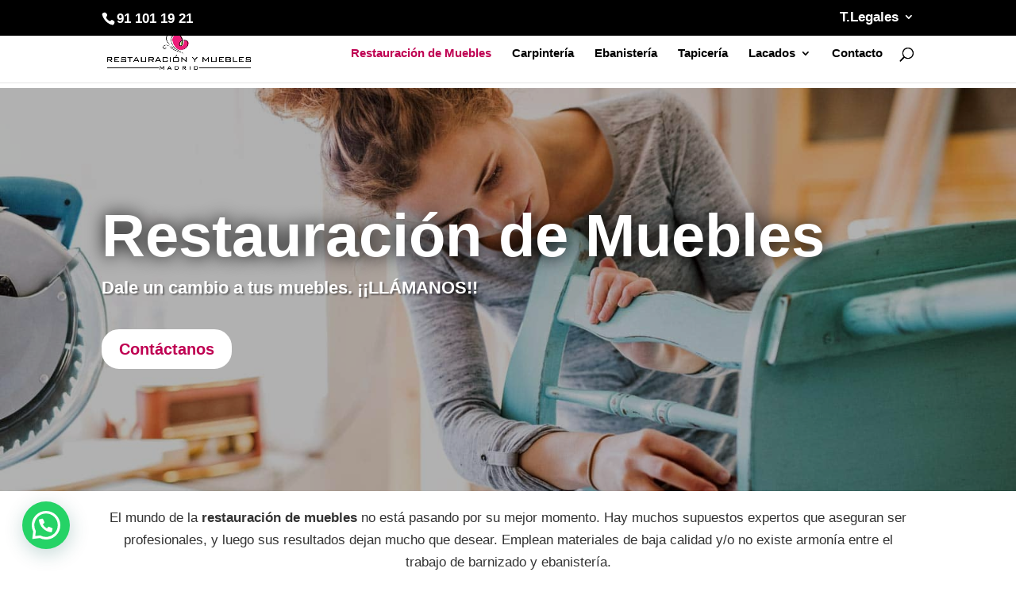

--- FILE ---
content_type: text/css; charset=utf-8
request_url: https://www.restauracionymueblesmadrid.es/wp-content/cache/min/1/wp-content/plugins/ddpro/css/ddp-admin-vb.css?ver=1765298892
body_size: 1200
content:
body .ddp-tab-section div.sectionSaved,body .ddp-tab-module div.sectionSaved{display:block!important;text-align:center!important;max-width:550px;margin:40px auto;line-height:155%}body .ddp-tab-section div.sectionSaved p,body .ddp-tab-module div.sectionSaved p{font-size:16px;margin:0!important;padding:0!important}body .ddp-tab-section a.ddp_reload:hover,body .ddp-tab-section a.ddp_reload:focus,body .ddp-tab-section a.ddp_reload:active,body .ddp-tab-section a.ddp_close:hover,body .ddp-tab-section a.ddp_close:focus,body .ddp-tab-section a.ddp_close:active,body .ddp-tab-module a.ddp_reload:hover,body .ddp-tab-module a.ddp_reload:focus,body .ddp-tab-module a.ddp_reload:active,body .ddp-tab-module a.ddp_close:hover,body .ddp-tab-module a.ddp_close:focus,body .ddp-tab-module a.ddp_close:active{background:#76f546;box-shadow:none}body .ddp-tab-section a.ddp_reload,body .ddp-tab-section a.ddp_close,body .ddp-tab-module a.ddp_reload,body .ddp-tab-module a.ddp_close{-webkit-transition:background .5s;-moz-transition:background .5s;transition:background .5s;color:#FFF;text-shadow:none;height:40px;line-height:40px;cursor:pointer;background-color:#00c0ff;-webkit-box-shadow:none;-moz-box-shadow:none;box-shadow:none;border:0;padding:0 20px;font-size:18px;display:inline-block;text-decoration:none;-moz-border-radius:3px;-webkit-border-radius:3px;border-radius:3px;position:relative}body .ddp-tab-section a.ddp_reload,body .ddp-tab-section a.ddp_close,body .ddp-tab-module a.ddp_reload,body .ddp-tab-module a.ddp_close{border-bottom:none!important;text-align:center;margin:12px auto;display:block;max-width:270px}body .ddp-tab-section a.ddp_reload,body .ddp-tab-module a.ddp_reload{max-width:320px}body #et-fb-settings-column .et-fb-settings-tabs-nav-item a,body.et-db #et-boc .et-fb-settings-tabs-nav-item a{padding:13px 13px!important}img.ddp_preview{max-width:100%;display:block}div.et-fb-settings-options-tab-modules_library ul li.with-image,div.et-fb-settings-options-tab-modules_library ul li.added-image{padding:0!important;max-height:none!important}div.et-fb-settings-options-tab-modules_library ul li.with-image:hover{max-height:none!important}div.et-fb-settings-options-tab-modules_library ul li.with-image img.ddp_preview:not(:nth-child(2)){display:none!important}div.et-fb-settings-options-tab-modules_library ul li.with-image span.et_module_title{text-align:center}.et-db #et-boc .et-l .et-fb-modal-add-module-container .ddp-option-parent .et-fb-settings-options{padding:0!important}@media only screen and (max-width:1200px){body div.et-fb-settings-options-tab-modules_library ul li{width:48%!important;margin:0 2% 3% 0!important}}@media only screen and (max-width:500px){body div.et-fb-settings-options-tab-modules_library ul li{width:100%!important;margin:0 0 3% 0!important}}html #et-fb-font_icon li.ddp-fa-icon{background:#eee!important;padding:11px!important;width:36px}html #et-fb-font_icon li.ddp-md-icon{background:#e4e4e4!important;padding:9px 11px 14px!important;width:36px}html #et-fb-font_icon li.ddp-fa-icon.active,html #et-fb-font_icon li.ddp-md-icon.active,html #et-fb-font_icon li.ddp-et-icon.active{background-color:#008bdb!important}body div.ddp-search-added .ddp-icon-tabs{margin-top:5px;margin-bottom:5px}body div.ddp-search-added .ddp-icon-tabs span{padding:4px;margin:5px 2px;display:inline-block;font-size:14px}body div.ddp-search-added .ddp-icon-tabs span.active{font-weight:bolder;border:2px solid}body div.ddp-search-added .ddp-icon-tabs span:hover{cursor:pointer}body div.ddp-search-added .ddp-icon-tabs span.ddp-icon-tab-et{background:#f1f5f9}body div.ddp-search-added .ddp-icon-tabs span.ddp-icon-tab-fa{background:#eee}body div.ddp-search-added .ddp-icon-tabs span.ddp-icon-tab-md{background:#e4e4e4}body div.ddp-search-added .ddp-icon-tabs span.ddp-icon-tab-all{margin-left:0!important}body div.ddp-search-added .ddp-search-field{max-width:190px}body li.ddp_divi_icon.hidden{display:none!important}div.ddp_icon_in_use{display:inline-block;margin-left:10px;padding-left:5px}.ddp_icon_in_use span:last-child{font-size:22px;vertical-align:middle}.ddp_icon_in_use span:first-child{font-style:italic;vertical-align:middle}span.ddp-et-icon{font-family:'ETmodules'!important}span.ddp-md-icon{font-family:'Material Icons'!important}span.ddp-fa-icon{font-weight:900!important;font-family:"Font Awesome 5 Free","Font Awesome 5 Brands"!important}body div.ddp-search-added ul.et-fb-font-icon-list{margin-top:10px!important}body.et-fb #et-boc .et-fb-modules-list li{max-height:none!important}body.et-fb .ddp-option-parent,body.et-fb .ddp-option-parent .et-fb-settings-options.ddp-tab-section,body.et-fb .ddp-option-parent .et-fb-settings-options.ddp-tab-section iframe{height:100%!important;max-height:100%!important;min-height:800px!important;padding:0!important}body.page-template-page-template-blank div#custom-ddp-menu{display:none!important}body.et-fb #et-boc .et-fb-modules-list li .et_module_title{white-space:initial!important;line-height:15px;padding-bottom:3px;font-size:12px}body.et-fb #et-boc .et-fb-modules-list li.added_image,body.et-fb #et-boc .et-fb-modules-list li.added_image:hover{min-height:180px!important;padding:10px!important}body.et-fb #et-fb-settings-column.ddp-column-parent{width:80%!important;min-height:900px!important;left:9.8%!important}body.et-fb #et-fb-settings-column.ddp-column-parent .ddp-tab-section iframe{height:100%!important;max-height:100%!important;min-height:800px!important}html .et-db.et-fb.et-fb-global-preloader .et-fb-main-settings--add_new_module .et-fb-preloader__loading{height:800px!important}html .et-db.et-fb.et-fb-global-preloader .et-fb-main-settings--add_new_module .et-fb-preloader__loading .et-fb-loader{top:100px!important}body ul[id*='sub-accordion-section-ddp'] input[type=checkbox]:checked:before{margin-top:2px!important}@media screen and (max-height:1100px){body.et-fb #et-fb-settings-column.ddp-column-parent{min-height:700px!important}body.et-fb .ddp-option-parent,body.et-fb .ddp-option-parent .et-fb-settings-options.ddp-tab-section,body.et-fb .ddp-option-parent .et-fb-settings-options.ddp-tab-section iframe{min-height:550px!important}body #et-fb-settings-column.ddp-column-parent .ddp-tab-section iframe{min-height:550px!important}body.et-fb #et-fb-settings-column.ddp-column-parent .ddp-tab-section iframe{min-height:550px!important}}@media screen and (max-height:800px){body.et-fb #et-fb-settings-column.ddp-column-parent{min-height:600px!important}body.et-fb .ddp-option-parent,body.et-fb .ddp-option-parent .et-fb-settings-options.ddp-tab-section,body.et-fb .ddp-option-parent .et-fb-settings-options.ddp-tab-section iframe{min-height:500px!important}body.et-fb #et-fb-settings-column.ddp-column-parent .ddp-tab-section iframe{min-height:500px!important}}@media screen and (max-height:600px){body.et-fb #et-fb-settings-column.ddp-column-parent{min-height:500px!important}body.et-fb .ddp-option-parent,body.et-fb .ddp-option-parent .et-fb-settings-options.ddp-tab-section,body.et-fb .ddp-option-parent .et-fb-settings-options.ddp-tab-section iframe{min-height:400px!important}body.et-fb #et-fb-settings-column.ddp-column-parent .ddp-tab-section iframe{min-height:400px!important}}

--- FILE ---
content_type: text/css; charset=utf-8
request_url: https://www.restauracionymueblesmadrid.es/wp-content/et-cache/274385/et-core-unified-274385.min.css?ver=1762331460
body_size: -14
content:
.mobile_menu_bar.mobile_menu_bar_toggle::after{content:"MENÚ";position:absolute;top:38px;right:-3px;font-size:13px}

--- FILE ---
content_type: text/css; charset=utf-8
request_url: https://www.restauracionymueblesmadrid.es/wp-content/et-cache/274385/et-core-unified-tb-388710-deferred-274385.min.css?ver=1762331460
body_size: 3824
content:
.et_pb_section_0_tb_footer.et_pb_section{padding-top:6px;padding-bottom:20px;margin-top:0px;margin-bottom:0px;background-color:#101010!important}.et_pb_row_0_tb_footer.et_pb_row{padding-bottom:5px!important;padding-bottom:5px}.et_pb_text_0_tb_footer.et_pb_text,.et_pb_text_2_tb_footer.et_pb_text{color:#FFFFFF!important}.et_pb_text_0_tb_footer{line-height:1.2em;font-weight:600;font-variant:small-caps;font-size:40px;line-height:1.2em}.et_pb_text_1_tb_footer.et_pb_text,.et_pb_text_3_tb_footer.et_pb_text,.et_pb_text_4_tb_footer.et_pb_text{color:#efefef!important}.et_pb_text_1_tb_footer{line-height:1.2em;font-size:16px;line-height:1.2em}.et_pb_cta_0_tb_footer.et_pb_promo h2,.et_pb_cta_0_tb_footer.et_pb_promo h1.et_pb_module_header,.et_pb_cta_0_tb_footer.et_pb_promo h3.et_pb_module_header,.et_pb_cta_0_tb_footer.et_pb_promo h4.et_pb_module_header,.et_pb_cta_0_tb_footer.et_pb_promo h5.et_pb_module_header,.et_pb_cta_0_tb_footer.et_pb_promo h6.et_pb_module_header{font-weight:600!important;font-size:30px!important;color:#bf0052!important;line-height:120%!important}.et_pb_cta_0_tb_footer.et_pb_promo{margin-bottom:25px!important}.et_pb_cta_0_tb_footer.et_pb_promo .et_pb_promo_description,.et_pb_cta_0_tb_footer.et_pb_promo .et_pb_promo_description h2{padding-bottom:0!important}.et_pb_text_2_tb_footer{font-size:20px}.et_pb_row_1_tb_footer{border-top-width:1px;border-top-color:#1f1f1f}.et_pb_row_1_tb_footer.et_pb_row{padding-top:18px!important;padding-bottom:18px!important;padding-top:18px;padding-bottom:18px}.et_pb_text_3_tb_footer{line-height:120%;font-size:15px;line-height:120%;font-weight:400!important}.et_pb_text_4_tb_footer{line-height:120%;font-size:15px;letter-spacing:0.3px;line-height:120%}.et_pb_text_4_tb_footer.et_pb_text a{color:#ffffff!important}.et_pb_column_1_tb_footer{padding-top:10px}@media only screen and (max-width:980px){.et_pb_text_1_tb_footer{font-size:16px}.et_pb_text_2_tb_footer{font-size:20px}.et_pb_row_1_tb_footer{border-top-width:1px;border-top-color:#1f1f1f}.et_pb_column_1_tb_footer{padding-top:0px}}@media only screen and (max-width:767px){.et_pb_section_0_tb_footer.et_pb_section{margin-top:-25px}.et_pb_row_0_tb_footer.et_pb_row{padding-bottom:30px!important;padding-bottom:30px!important}.et_pb_text_0_tb_footer{font-size:36px}.et_pb_text_1_tb_footer{font-size:17px}.et_pb_cta_0_tb_footer.et_pb_promo h2,.et_pb_cta_0_tb_footer.et_pb_promo h1.et_pb_module_header,.et_pb_cta_0_tb_footer.et_pb_promo h3.et_pb_module_header,.et_pb_cta_0_tb_footer.et_pb_promo h4.et_pb_module_header,.et_pb_cta_0_tb_footer.et_pb_promo h5.et_pb_module_header,.et_pb_cta_0_tb_footer.et_pb_promo h6.et_pb_module_header{text-align:left!important}.et_pb_cta_0_tb_footer.et_pb_promo{margin-top:20px!important;margin-bottom:0px!important}.et_pb_text_2_tb_footer{font-size:24px}.et_pb_row_1_tb_footer{border-top-width:1px;border-top-color:#1f1f1f}}div.et_pb_section.et_pb_section_4,div.et_pb_section.et_pb_section_14{background-image:linear-gradient(35deg,#000000 0%,#000000 100%)!important}.et_pb_section_4.et_pb_section,.et_pb_section_14.et_pb_section{padding-top:0px;padding-bottom:0px}.et_pb_text_5.et_pb_text,.et_pb_text_11.et_pb_text,.et_pb_text_19 h1,.et_pb_text_23.et_pb_text{color:#ffffff!important}.et_pb_text_5,.et_pb_text_23{line-height:1.2em;font-family:'Roboto',sans-serif;font-weight:600;font-size:29px;line-height:1.2em}.et_pb_text_5 h1,.et_pb_text_23 h1{font-family:'Montserrat',sans-serif;font-weight:700;text-transform:uppercase;text-decoration-style:dotted;font-size:60px;color:#353740!important;line-height:1.3em}.et_pb_section_5.et_pb_section{padding-top:27px;padding-bottom:19px;background-color:#efefef!important}.et_pb_section_5,.et_pb_section_6,.et_pb_section_8,.et_pb_section_15{transition:border-radius 300ms ease 0ms}.et_pb_text_6.et_pb_text,.et_pb_text_24.et_pb_text{color:#000000!important}.et_pb_text_6{line-height:2.2em;font-size:16px;letter-spacing:2px;line-height:2.2em;padding-right:5vw!important;margin-bottom:0px!important;margin-left:40px!important}.et_pb_text_6 h3,.et_pb_text_9 h3,.et_pb_text_24 h3{font-family:'Oswald',sans-serif;font-style:italic;text-transform:uppercase;font-size:12px;letter-spacing:7px;line-height:1.6em}body.iphone .et_pb_text_6,body.iphone .et_pb_text_7,body.iphone .et_pb_text_8,body.iphone .et_pb_text_9{font-variant-ligatures:no-common-ligatures}.et_pb_divider_0,.et_pb_divider_2{height:2px;margin-bottom:10px!important;max-width:140px}.et_pb_divider_0:before,.et_pb_divider_2:before{border-top-color:#bf0052;border-top-width:2px}.et_pb_text_7{line-height:1.3em;font-family:'Oswald',sans-serif;font-style:italic;text-transform:uppercase;font-size:70px;line-height:1.3em;padding-bottom:4px!important;margin-bottom:-28px!important}.et_pb_text_7 h2{font-family:'Arial',Helvetica,Arial,Lucida,sans-serif;font-weight:600;font-style:italic;text-transform:uppercase;font-size:70px;letter-spacing:0.18em;line-height:1.4em;text-shadow:0em 0em 0.4em rgba(149,173,193,0.46)}.et_pb_text_7 h3{font-family:'Arial',Helvetica,Arial,Lucida,sans-serif;font-weight:600;font-size:40px;color:#333333!important}.et_pb_text_8.et_pb_text,.et_pb_text_13.et_pb_text,.et_pb_text_15.et_pb_text{color:#333333!important}.et_pb_text_8{font-size:17px;padding-top:22px!important;margin-bottom:58px!important}.et_pb_button_1_wrapper,.et_pb_button_4_wrapper{margin-top:-12px!important}body #page-container .et_pb_section .et_pb_button_1{color:#bf0052!important;border-width:6px!important;border-color:#FFFFFF;border-radius:22px;font-weight:600!important;background-color:#FFFFFF}.et_pb_button_1,.et_pb_button_1:after,.et_pb_button_2,.et_pb_button_2:after,.et_pb_button_3,.et_pb_button_3:after,.et_pb_button_4,.et_pb_button_4:after{transition:all 300ms ease 0ms}.et_pb_section_6.et_pb_section{padding-bottom:0px;background-color:#fbfcfd!important}.et_pb_blurb_0.et_pb_blurb .et_pb_module_header,.et_pb_blurb_0.et_pb_blurb .et_pb_module_header a{font-weight:600;font-style:italic;text-transform:uppercase;font-size:28px;letter-spacing:0.1em;line-height:1.1em;text-shadow:0em 0em 0.4em rgba(149,173,193,0.46)}.et_pb_blurb_0.et_pb_blurb p,.et_pb_blurb_1.et_pb_blurb p{line-height:1.8em}.et_pb_blurb_0.et_pb_blurb{font-size:17px;color:#333333!important;line-height:1.8em}.et_pb_blurb_0 .et_pb_main_blurb_image .et_pb_only_image_mode_wrap,.et_pb_blurb_0 .et_pb_main_blurb_image .et-pb-icon,.et_pb_blurb_1 .et_pb_main_blurb_image .et_pb_only_image_mode_wrap,.et_pb_blurb_1 .et_pb_main_blurb_image .et-pb-icon,.et_pb_blurb_2 .et_pb_main_blurb_image .et_pb_only_image_mode_wrap,.et_pb_blurb_2 .et_pb_main_blurb_image .et-pb-icon{border-radius:100% 100% 100% 100%;overflow:hidden;padding-top:25px!important;padding-right:25px!important;padding-bottom:25px!important;padding-left:25px!important;background-color:#bf0052}.et_pb_blurb_0 .et-pb-icon,.et_pb_blurb_1 .et-pb-icon,.et_pb_blurb_2 .et-pb-icon{font-size:30px;color:#ffffff;font-family:ETmodules!important;font-weight:400!important}.et_pb_blurb_1.et_pb_blurb .et_pb_module_header,.et_pb_blurb_1.et_pb_blurb .et_pb_module_header a{font-weight:600;font-style:italic;text-transform:uppercase;font-size:28px;color:#333333!important;letter-spacing:0.1em;line-height:1.2em;text-shadow:0em 0em 0.4em rgba(149,173,193,0.46)}.et_pb_blurb_1.et_pb_blurb{font-size:17px;color:#333333!important;line-height:1.8em;margin-top:60px!important}.et_pb_blurb_2.et_pb_blurb .et_pb_module_header,.et_pb_blurb_2.et_pb_blurb .et_pb_module_header a{font-family:'Arial',Helvetica,Arial,Lucida,sans-serif;font-weight:600;font-style:italic;text-transform:uppercase;font-size:28px;letter-spacing:0.1em;line-height:1.2em;text-shadow:0em 0em 0.4em rgba(149,173,193,0.46)}.et_pb_blurb_2.et_pb_blurb p{line-height:1.6em}.et_pb_blurb_2.et_pb_blurb{font-size:17px;color:#333333!important;line-height:1.6em}.et_pb_section_7.et_pb_section{padding-top:0px;padding-bottom:0px;background-color:#bf0052!important}.et_pb_section_7.section_has_divider.et_pb_top_divider .et_pb_top_inside_divider{transition:height 300ms ease 0ms,background-size 300ms ease 0ms;background-image:url([data-uri]);background-size:100% 20vw;top:0;height:20vw;z-index:1;transform:scale(1,1)}.et_pb_section_7.section_has_divider.et_pb_top_divider:hover .et_pb_top_inside_divider{height:18vw;background-size:100% 18vw;height:18vw;background-size:100% 18vw;height:18vw;background-size:100% 18vw}.et_pb_row_8,body #page-container .et-db #et-boc .et-l .et_pb_row_8.et_pb_row,body.et_pb_pagebuilder_layout.single #page-container #et-boc .et-l .et_pb_row_8.et_pb_row,body.et_pb_pagebuilder_layout.single.et_full_width_page #page-container #et-boc .et-l .et_pb_row_8.et_pb_row{width:90%;max-width:90%}.et_pb_text_9{line-height:1.6em;font-style:italic;text-transform:uppercase;font-size:15px;letter-spacing:2px;line-height:1.6em;padding-right:5vw!important;margin-bottom:0px!important;margin-left:40px!important}.et_pb_divider_1{height:2px;margin-bottom:8px!important;max-width:420px}.et_pb_divider_1:before{border-top-color:#000000;border-top-width:2px}.et_pb_text_10{line-height:1.4em;font-weight:600;font-style:italic;text-transform:uppercase;font-size:30px;letter-spacing:0.18em;line-height:1.4em;margin-bottom:17px!important;margin-left:30px!important}.et_pb_text_10 h2{font-family:'Oswald',sans-serif;font-weight:700;font-style:italic;text-transform:uppercase;font-size:40px;letter-spacing:0.18em;line-height:1.4em;text-shadow:0em 0em 0.4em rgba(255,255,255,0.6)}.et_pb_text_11{font-size:18px;padding-top:0px!important;padding-right:50px!important;padding-left:50px!important}.et_pb_button_2_wrapper .et_pb_button_2,.et_pb_button_2_wrapper .et_pb_button_2:hover{padding-top:20px!important;padding-right:50px!important;padding-bottom:20px!important;padding-left:30px!important}.et_pb_button_2_wrapper{margin-top:30px!important}body #page-container .et_pb_section .et_pb_button_2{color:#000000!important;border-width:0px!important;border-color:#ff4c00;border-radius:100px;letter-spacing:2px;font-size:16px;font-weight:900!important;font-style:italic!important;text-transform:uppercase!important;background-color:#ffffff}body #page-container .et_pb_section .et_pb_button_2:hover{letter-spacing:6px!important}body #page-container .et_pb_section .et_pb_button_2:hover:after{margin-left:.3em;left:auto;margin-left:.3em}body #page-container .et_pb_section .et_pb_button_2:after{line-height:inherit;font-size:inherit!important;opacity:1;margin-left:.3em;left:auto;font-family:ETmodules!important;font-weight:400!important}.et_pb_button_2{box-shadow:0px 12px 90px -12px rgba(149,173,193,0.46);transition:letter-spacing 300ms ease 0ms,box-shadow 300ms ease 0ms}.et_pb_button_2:hover{box-shadow:0px 12px 120px -12px rgba(149,173,193,0.29)}.et_pb_image_1 .et_pb_image_wrap{border-radius:100% 0 0 0;overflow:hidden;box-shadow:-40px 72px 148px -46px rgba(0,0,0,0.3)}.et_pb_image_1{margin-bottom:-30px!important;width:100%;max-width:100%!important;text-align:left;margin-left:0}.et_pb_image_1 .et_pb_image_wrap,.et_pb_image_1 img{width:100%}.et_pb_section_8.et_pb_section{padding-top:41px;padding-right:0px;padding-bottom:10px;padding-left:0px;margin-bottom:0vw}.et_pb_row_9.et_pb_row{padding-bottom:25px!important;padding-bottom:25px}.et_pb_row_9,body #page-container .et-db #et-boc .et-l .et_pb_row_9.et_pb_row,body.et_pb_pagebuilder_layout.single #page-container #et-boc .et-l .et_pb_row_9.et_pb_row,body.et_pb_pagebuilder_layout.single.et_full_width_page #page-container #et-boc .et-l .et_pb_row_9.et_pb_row,.et_pb_row_10,body #page-container .et-db #et-boc .et-l .et_pb_row_10.et_pb_row,body.et_pb_pagebuilder_layout.single #page-container #et-boc .et-l .et_pb_row_10.et_pb_row,body.et_pb_pagebuilder_layout.single.et_full_width_page #page-container #et-boc .et-l .et_pb_row_10.et_pb_row,.et_pb_row_14,body #page-container .et-db #et-boc .et-l .et_pb_row_14.et_pb_row,body.et_pb_pagebuilder_layout.single #page-container #et-boc .et-l .et_pb_row_14.et_pb_row,body.et_pb_pagebuilder_layout.single.et_full_width_page #page-container #et-boc .et-l .et_pb_row_14.et_pb_row,.et_pb_row_15,body #page-container .et-db #et-boc .et-l .et_pb_row_15.et_pb_row,body.et_pb_pagebuilder_layout.single #page-container #et-boc .et-l .et_pb_row_15.et_pb_row,body.et_pb_pagebuilder_layout.single.et_full_width_page #page-container #et-boc .et-l .et_pb_row_15.et_pb_row{width:85%}.et_pb_text_12 h2{font-family:'Arial',Helvetica,Arial,Lucida,sans-serif;font-weight:600;font-size:52px;color:#000000!important;text-align:center}.et_pb_text_12{margin-bottom:-1px!important}.et_pb_text_13{font-size:17px;margin-top:23px!important;margin-bottom:7px!important}.et_pb_section_9.et_pb_section{padding-top:6px;padding-bottom:15px;background-color:#ffffff!important}.et_pb_row_10.et_pb_row{padding-top:50px!important;padding-bottom:0px!important;margin-top:-1px!important;margin-right:auto!important;margin-left:auto!important;padding-top:50px;padding-bottom:0px}.et_pb_image_2,.et_pb_image_4{text-align:left;margin-left:0}.et_pb_text_14.et_pb_text,.et_pb_text_21.et_pb_text,.et_pb_text_22.et_pb_text{color:#bf0052!important}.et_pb_text_14,.et_pb_text_21{line-height:1em;font-family:'Roboto',sans-serif;font-weight:700;font-size:20px;line-height:1em;margin-top:-20px!important;margin-bottom:18px!important}.et_pb_cta_1.et_pb_promo h2,.et_pb_cta_1.et_pb_promo h1.et_pb_module_header,.et_pb_cta_1.et_pb_promo h3.et_pb_module_header,.et_pb_cta_1.et_pb_promo h4.et_pb_module_header,.et_pb_cta_1.et_pb_promo h5.et_pb_module_header,.et_pb_cta_1.et_pb_promo h6.et_pb_module_header,.et_pb_cta_3.et_pb_promo h2,.et_pb_cta_3.et_pb_promo h1.et_pb_module_header,.et_pb_cta_3.et_pb_promo h3.et_pb_module_header,.et_pb_cta_3.et_pb_promo h4.et_pb_module_header,.et_pb_cta_3.et_pb_promo h5.et_pb_module_header,.et_pb_cta_3.et_pb_promo h6.et_pb_module_header{font-family:'Arial',Helvetica,Arial,Lucida,sans-serif!important;font-weight:600!important;font-size:36px!important;line-height:1.2em!important}.et_pb_cta_1.et_pb_promo .et_pb_promo_description div,.et_pb_cta_2.et_pb_promo .et_pb_promo_description div,.et_pb_cta_3.et_pb_promo .et_pb_promo_description div{font-size:17px;color:#333333!important}.et_pb_cta_1.et_pb_promo,.et_pb_cta_2.et_pb_promo{margin-top:-6px!important}body #page-container .et_pb_section .et_pb_cta_1.et_pb_promo .et_pb_promo_button.et_pb_button,body #page-container .et_pb_section .et_pb_cta_2.et_pb_promo .et_pb_promo_button.et_pb_button,body #page-container .et_pb_section .et_pb_cta_3.et_pb_promo .et_pb_promo_button.et_pb_button{color:#747d88!important;border-width:4px!important;border-color:#747d88;border-radius:100px;letter-spacing:2px;font-family:'Montserrat',sans-serif!important;font-weight:700!important;text-transform:uppercase!important}body #page-container .et_pb_section .et_pb_cta_1.et_pb_promo .et_pb_promo_button.et_pb_button:hover:after,body #page-container .et_pb_section .et_pb_button_3:hover:after,body #page-container .et_pb_section .et_pb_cta_2.et_pb_promo .et_pb_promo_button.et_pb_button:hover:after,body #page-container .et_pb_section .et_pb_cta_3.et_pb_promo .et_pb_promo_button.et_pb_button:hover:after{margin-left:.3em;left:auto;margin-left:.3em;opacity:1}body #page-container .et_pb_section .et_pb_cta_1.et_pb_promo .et_pb_promo_button.et_pb_button:after,body #page-container .et_pb_section .et_pb_cta_2.et_pb_promo .et_pb_promo_button.et_pb_button:after,body #page-container .et_pb_section .et_pb_cta_3.et_pb_promo .et_pb_promo_button.et_pb_button:after{color:#747d88;line-height:inherit;font-size:inherit!important;margin-left:-1em;left:auto;font-family:ETmodules!important;font-weight:400!important}body #page-container .et_pb_section .et_pb_cta_1.et_pb_promo .et_pb_promo_button.et_pb_button:hover,body #page-container .et_pb_section .et_pb_cta_2.et_pb_promo .et_pb_promo_button.et_pb_button:hover,body #page-container .et_pb_section .et_pb_cta_3.et_pb_promo .et_pb_promo_button.et_pb_button:hover{background-image:initial;background-color:rgba(0,0,0,0)}.et_pb_cta_1.et_pb_promo .et_pb_promo_button.et_pb_button,.et_pb_cta_2.et_pb_promo .et_pb_promo_button.et_pb_button,.et_pb_cta_3.et_pb_promo .et_pb_promo_button.et_pb_button{transition:background-color 300ms ease 0ms}.et_pb_row_11.et_pb_row{padding-top:9px!important;padding-top:9px}.et_pb_text_15,.et_pb_text_20{font-size:17px}div.et_pb_section.et_pb_section_10{background-blend-mode:color;background-image:url(https://www.restauracionymueblesmadrid.es/wp-content/uploads/2021/01/Restauracion-de-muebles-taller-en-madrid-1.jpg)!important}.et_pb_section_10.et_pb_section{padding-top:78px;padding-bottom:98px;background-color:rgba(0,0,0,0.32)!important}.et_pb_text_16{font-weight:600;text-transform:uppercase;font-size:24px;letter-spacing:2px}.et_pb_text_17{line-height:1.3em;font-weight:600;text-transform:uppercase;font-size:60px;line-height:1.3em}.et_pb_text_17 h1{font-weight:700;text-transform:uppercase;font-size:60px;line-height:1.3em;text-align:center}.et_pb_text_18{line-height:1.2em;font-family:'Trebuchet','Trebuchet MS',Helvetica,Arial,Lucida,sans-serif;font-size:24px;line-height:1.2em;padding-top:30px!important;padding-bottom:40px!important;margin-top:-16px!important;max-width:750px}body #page-container .et_pb_section .et_pb_button_3{color:#ffffff!important;border-width:3px!important;border-color:#FFFFFF;border-radius:0px;letter-spacing:4px;font-family:'Arial',Helvetica,Arial,Lucida,sans-serif!important;font-weight:600!important;text-transform:uppercase!important}body #page-container .et_pb_section .et_pb_button_3:hover{border-color:#ffffff!important;border-radius:0px!important;letter-spacing:4px!important;background-image:initial;background-color:rgba(0,0,0,0)}body #page-container .et_pb_section .et_pb_button_3:after{color:#ffffff;line-height:inherit;font-size:inherit!important;margin-left:-1em;left:auto;font-family:ETmodules!important;font-weight:400!important}.et_pb_button_3{transition:background-color 300ms ease 0ms,border 300ms ease 0ms,border-radius 300ms ease 0ms,letter-spacing 300ms ease 0ms}div.et_pb_section.et_pb_section_11{background-image:linear-gradient(90deg,rgba(0,0,0,0.61) 50%,rgba(0,0,0,0.61) 50%)!important}.et_pb_section_11.et_pb_section{padding-top:0px;padding-bottom:0px;background-color:#2a3039!important}.et_pb_section_11.section_has_divider.et_pb_bottom_divider .et_pb_bottom_inside_divider{background-image:url([data-uri]);background-size:100% 60px;bottom:0;height:60px;z-index:1;transform:scale(1,1)}.et_pb_row_13.et_pb_row{padding-top:23px!important;padding-bottom:102px!important;padding-top:23px;padding-bottom:102px}.et_pb_text_19 h2{font-family:'Arial',Helvetica,Arial,Lucida,sans-serif;font-weight:600;font-size:48px;color:#ffffff!important;letter-spacing:1px;text-align:center}.et_pb_text_19{margin-top:11px!important;margin-bottom:10px!important}.et_pb_text_20.et_pb_text{color:#FFFFFF!important}.et_pb_section_12.et_pb_section{padding-top:51px;padding-bottom:15px;background-color:#ffffff!important}.et_pb_row_14.et_pb_row{padding-top:50px!important;margin-top:-1px!important;margin-right:auto!important;margin-left:auto!important;padding-top:50px}.et_pb_image_3{margin-top:-25px!important;text-align:left;margin-left:0}.et_pb_cta_2.et_pb_promo h2,.et_pb_cta_2.et_pb_promo h1.et_pb_module_header,.et_pb_cta_2.et_pb_promo h3.et_pb_module_header,.et_pb_cta_2.et_pb_promo h4.et_pb_module_header,.et_pb_cta_2.et_pb_promo h5.et_pb_module_header,.et_pb_cta_2.et_pb_promo h6.et_pb_module_header{font-family:'Arial',Helvetica,Arial,Lucida,sans-serif!important;font-weight:600!important;font-size:36px!important;color:#353740!important;line-height:1.2em!important}.et_pb_section_13.et_pb_section{padding-top:18px;padding-bottom:4px;background-color:#f2f2f2!important}.et_pb_row_15.et_pb_row{margin-top:0px!important}.et_pb_text_22{line-height:1em;font-family:'Roboto',sans-serif;font-weight:700;font-size:20px;line-height:1em;margin-top:-20px!important;margin-bottom:7px!important}.et_pb_section_15.et_pb_section{padding-top:23px;padding-bottom:22px;background-color:#ffffff!important}.et_pb_text_24{line-height:1.6em;font-weight:600;text-transform:uppercase;font-size:15px;letter-spacing:2px;line-height:1.6em;padding-right:5vw!important;margin-bottom:10px!important;margin-left:40px!important}.et_pb_text_25.et_pb_text{color:#3f3f3f!important}.et_pb_text_25{line-height:1.1em;font-weight:600;text-transform:uppercase;font-size:60px;line-height:1.1em;padding-bottom:40px!important;margin-bottom:0px!important}.et_pb_text_25 h2{font-family:'Oswald',sans-serif;font-weight:700;font-style:italic;text-transform:uppercase;font-size:70px;letter-spacing:0.18em;line-height:1.4em;text-shadow:0em 0em 0.4em rgba(149,173,193,0.46)}body #page-container .et_pb_section .et_pb_button_4{color:#bf0052!important;border-width:6px!important;border-color:#FFFFFF;border-radius:30px;font-family:'Trebuchet','Trebuchet MS',Helvetica,Arial,Lucida,sans-serif!important;font-weight:600!important;background-color:#FFFFFF}.et_pb_button_4{box-shadow:0px 2px 13px 0px rgba(124,124,124,0.75)}.et_pb_column_11{padding-top:16vw;padding-bottom:40px}.et_pb_column_15,.et_pb_column_20,.et_pb_column_21{padding-top:2%;padding-bottom:2%}.et_pb_divider_0.et_pb_module,.et_pb_divider_1.et_pb_module,.et_pb_divider_2.et_pb_module{margin-left:0px!important;margin-right:auto!important}.et_pb_row_8.et_pb_row{padding-right:0px!important;padding-bottom:0px!important;padding-left:0px!important;margin-left:auto!important;margin-right:0px!important;padding-right:0px;padding-bottom:0;padding-left:0px}.et_pb_text_18.et_pb_module{margin-left:auto!important;margin-right:auto!important}.et_pb_section_11{max-width:1280px;margin-left:auto!important;margin-right:auto!important}@media only screen and (max-width:980px){.et_pb_text_7 h2,.et_pb_blurb_0.et_pb_blurb .et_pb_module_header,.et_pb_blurb_0.et_pb_blurb .et_pb_module_header a,.et_pb_blurb_1.et_pb_blurb .et_pb_module_header,.et_pb_blurb_1.et_pb_blurb .et_pb_module_header a,.et_pb_blurb_2.et_pb_blurb .et_pb_module_header,.et_pb_blurb_2.et_pb_blurb .et_pb_module_header a,.et_pb_text_25 h2{font-size:50px}body #page-container .et_pb_section .et_pb_button_1:after,body #page-container .et_pb_section .et_pb_button_4:after{display:inline-block;opacity:0}body #page-container .et_pb_section .et_pb_button_1:hover:after,body #page-container .et_pb_section .et_pb_button_4:hover:after{opacity:1}.et_pb_section_7.section_has_divider.et_pb_top_divider .et_pb_top_inside_divider{background-image:url([data-uri]);background-size:100% 150px;top:0;height:150px;z-index:1;transform:scale(1,1)}.et_pb_text_10{margin-left:0vw!important}body #page-container .et_pb_section .et_pb_button_2:after{line-height:inherit;font-size:inherit!important;margin-left:.3em;left:auto;display:inline-block;opacity:1;content:attr(data-icon);font-family:ETmodules!important;font-weight:400!important}body #page-container .et_pb_section .et_pb_button_2:before,body #page-container .et_pb_section .et_pb_cta_1.et_pb_promo .et_pb_promo_button.et_pb_button:before,body #page-container .et_pb_section .et_pb_button_3:before,body #page-container .et_pb_section .et_pb_cta_2.et_pb_promo .et_pb_promo_button.et_pb_button:before,body #page-container .et_pb_section .et_pb_cta_3.et_pb_promo .et_pb_promo_button.et_pb_button:before{display:none}body #page-container .et_pb_section .et_pb_button_2:hover:after{margin-left:.3em;left:auto;margin-left:.3em}.et_pb_image_1,.et_pb_image_2,.et_pb_image_3,.et_pb_image_4{text-align:center;margin-left:auto;margin-right:auto}.et_pb_text_12{margin-bottom:-1px!important}.et_pb_image_2 .et_pb_image_wrap img,.et_pb_image_3 .et_pb_image_wrap img,.et_pb_image_4 .et_pb_image_wrap img{width:auto}body #page-container .et_pb_section .et_pb_cta_1.et_pb_promo .et_pb_promo_button.et_pb_button:after,body #page-container .et_pb_section .et_pb_button_3:after,body #page-container .et_pb_section .et_pb_cta_2.et_pb_promo .et_pb_promo_button.et_pb_button:after,body #page-container .et_pb_section .et_pb_cta_3.et_pb_promo .et_pb_promo_button.et_pb_button:after{line-height:inherit;font-size:inherit!important;margin-left:-1em;left:auto;display:inline-block;opacity:0;content:attr(data-icon);font-family:ETmodules!important;font-weight:400!important}body #page-container .et_pb_section .et_pb_cta_1.et_pb_promo .et_pb_promo_button.et_pb_button:hover:after,body #page-container .et_pb_section .et_pb_button_3:hover:after,body #page-container .et_pb_section .et_pb_cta_2.et_pb_promo .et_pb_promo_button.et_pb_button:hover:after,body #page-container .et_pb_section .et_pb_cta_3.et_pb_promo .et_pb_promo_button.et_pb_button:hover:after{margin-left:.3em;left:auto;margin-left:.3em;opacity:1}.et_pb_section_10.et_pb_section{padding-top:80px;padding-bottom:80px;background-color:rgba(0,0,0,0.32)!important}.et_pb_text_18{font-size:24px}.et_pb_row_13,body #page-container .et-db #et-boc .et-l .et_pb_row_13.et_pb_row,body.et_pb_pagebuilder_layout.single #page-container #et-boc .et-l .et_pb_row_13.et_pb_row,body.et_pb_pagebuilder_layout.single.et_full_width_page #page-container #et-boc .et-l .et_pb_row_13.et_pb_row{width:80%;max-width:80%}}@media only screen and (max-width:767px){.et_pb_text_5,.et_pb_text_23{font-size:20px}.et_pb_text_6{letter-spacing:3px;padding-right:0vw!important;margin-top:-30px!important;margin-left:0px!important}.et_pb_text_7{font-size:45px}.et_pb_text_7 h2,.et_pb_text_10 h2,.et_pb_text_19 h2,.et_pb_text_25 h2{font-size:30px}.et_pb_text_7 h3{font-size:28px;line-height:1.2em}.et_pb_button_1_wrapper,.et_pb_button_4_wrapper{margin-top:-10px!important}body #page-container .et_pb_section .et_pb_button_1:after,body #page-container .et_pb_section .et_pb_button_4:after{display:inline-block;opacity:0}body #page-container .et_pb_section .et_pb_button_1:hover:after,body #page-container .et_pb_section .et_pb_button_4:hover:after{opacity:1}.et_pb_row_7.et_pb_row{margin-top:-30px!important}.et_pb_blurb_0.et_pb_blurb .et_pb_module_header,.et_pb_blurb_0.et_pb_blurb .et_pb_module_header a,.et_pb_blurb_1.et_pb_blurb .et_pb_module_header,.et_pb_blurb_1.et_pb_blurb .et_pb_module_header a,.et_pb_blurb_2.et_pb_blurb .et_pb_module_header,.et_pb_blurb_2.et_pb_blurb .et_pb_module_header a{font-size:28px}.et_pb_blurb_1.et_pb_blurb,.et_pb_text_14,.et_pb_text_21{margin-top:0px!important}.et_pb_section_7.section_has_divider.et_pb_top_divider .et_pb_top_inside_divider{background-image:url([data-uri]);background-size:100% 150px;top:0;height:150px;z-index:1;transform:scale(1,1)}.et_pb_row_8.et_pb_row{margin-top:-60px!important}.et_pb_text_9{font-size:13px;letter-spacing:4px;padding-right:0vw!important;margin-top:70px!important;margin-left:0px!important}.et_pb_text_10{font-size:28px;margin-bottom:0px!important}.et_pb_text_11{margin-top:20px!important}body #page-container .et_pb_section .et_pb_button_2:after{line-height:inherit;font-size:inherit!important;margin-left:.3em;left:auto;display:inline-block;opacity:1;content:attr(data-icon);font-family:ETmodules!important;font-weight:400!important}body #page-container .et_pb_section .et_pb_button_2:before,body #page-container .et_pb_section .et_pb_cta_1.et_pb_promo .et_pb_promo_button.et_pb_button:before,body #page-container .et_pb_section .et_pb_button_3:before,body #page-container .et_pb_section .et_pb_cta_2.et_pb_promo .et_pb_promo_button.et_pb_button:before,body #page-container .et_pb_section .et_pb_cta_3.et_pb_promo .et_pb_promo_button.et_pb_button:before{display:none}body #page-container .et_pb_section .et_pb_button_2:hover:after{margin-left:.3em;left:auto;margin-left:.3em}.et_pb_row_9.et_pb_row,.et_pb_text_22{margin-top:30px!important}.et_pb_text_12 h2,.et_pb_text_25{font-size:34px}.et_pb_text_12{margin-top:-40px!important}.et_pb_row_10.et_pb_row,.et_pb_row_14.et_pb_row{margin-top:-40px!important;margin-bottom:-40px!important}.et_pb_image_2 .et_pb_image_wrap img,.et_pb_image_3 .et_pb_image_wrap img,.et_pb_image_4 .et_pb_image_wrap img{width:auto}body #page-container .et_pb_section .et_pb_cta_1.et_pb_promo .et_pb_promo_button.et_pb_button:after,body #page-container .et_pb_section .et_pb_button_3:after,body #page-container .et_pb_section .et_pb_cta_2.et_pb_promo .et_pb_promo_button.et_pb_button:after,body #page-container .et_pb_section .et_pb_cta_3.et_pb_promo .et_pb_promo_button.et_pb_button:after{line-height:inherit;font-size:inherit!important;margin-left:-1em;left:auto;display:inline-block;opacity:0;content:attr(data-icon);font-family:ETmodules!important;font-weight:400!important}body #page-container .et_pb_section .et_pb_cta_1.et_pb_promo .et_pb_promo_button.et_pb_button:hover:after,body #page-container .et_pb_section .et_pb_button_3:hover:after,body #page-container .et_pb_section .et_pb_cta_2.et_pb_promo .et_pb_promo_button.et_pb_button:hover:after,body #page-container .et_pb_section .et_pb_cta_3.et_pb_promo .et_pb_promo_button.et_pb_button:hover:after{margin-left:.3em;left:auto;margin-left:.3em;opacity:1}.et_pb_section_10.et_pb_section{padding-top:0px;padding-bottom:0px;background-color:rgba(0,0,0,0.32)!important}.et_pb_text_16{font-size:18px}.et_pb_text_17{font-size:36px;margin-top:-20px!important}.et_pb_text_17 h1{font-size:60px}.et_pb_text_18{font-size:20px;margin-top:-45px!important}.et_pb_row_15.et_pb_row{margin-top:-40px!important;margin-bottom:-15px!important}.et_pb_image_4{margin-top:-25px!important;margin-bottom:25px!important}.et_pb_text_24{padding-right:0vw!important;margin-left:0px!important}}

--- FILE ---
content_type: text/css; charset=utf-8
request_url: https://www.restauracionymueblesmadrid.es/wp-content/cache/min/1/wp-content/plugins/ddpro/build/freddie/css/freddie-footers.css?ver=1765298892
body_size: 2738
content:
.freddie_the_miracle_footer .et_pb_promo ul li:last-child{margin-bottom:0}.freddie_the_miracle_footer .et_pb_promo ul li{list-style:none!important;margin-bottom:2px}.freddie_the_miracle_footer .et_pb_promo ul{padding:0!important}.freddie_the_miracle_footer .et_pb_promo ul li a:hover{opacity:.5}.freddie_the_miracle_footer .et_pb_promo ul li a{color:inherit!important}.freddie_the_miracle_footer .et_pb_image .et_pb_image_wrap,.freddie_the_miracle_footer .et_pb_image .et_pb_image_wrap img{display:block;width:100%!important}.freddie_the_miracle_footer .et_pb_promo.last_promo{margin-right:0!important}.freddie_the_miracle_footer .et_pb_promo{width:36%!important;margin-right:28%!important;float:left}.freddie_the_miracle_footer .et_pb_newsletter_form .et_pb_newsletter_fields{display:block!important}.freddie_the_miracle_footer .et_pb_newsletter_form .et_pb_newsletter_fields p{padding-bottom:0!important}.freddie_the_miracle_footer .et_pb_newsletter_form .et_pb_newsletter_fields p.et_pb_newsletter_field{width:57%!important;float:left;margin-right:6.2%;position:relative}.freddie_the_miracle_footer .et_pb_newsletter_form .et_pb_newsletter_fields p.et_pb_newsletter_button_wrap{float:left;width:36.8%}#page-container .freddie_the_miracle_footer .et_pb_newsletter_form .et_pb_newsletter_fields p.et_pb_newsletter_button_wrap a.et_pb_newsletter_button{padding:12px 55px 12px 6px!important;transition:0s}.freddie_the_miracle_footer .et_pb_newsletter_form .et_pb_newsletter_fields p.et_pb_newsletter_button_wrap a.et_pb_newsletter_button .et_pb_newsletter_button_text{transform:translate(25px,0);display:block;transition:.3s}#page-container .freddie_the_miracle_footer .et_pb_newsletter_form .et_pb_newsletter_fields p.et_pb_newsletter_button_wrap a.et_pb_newsletter_button:before{content:""!important;display:block!important;background:#fddd11;position:absolute;width:100%;height:100%;top:0;right:0;border-radius:3px;transition:.3s;opacity:1}#page-container .freddie_the_miracle_footer .et_pb_newsletter_form .et_pb_newsletter_fields p.et_pb_newsletter_button_wrap a.et_pb_newsletter_button:hover:before{width:51px;border-radius:50%}#page-container .freddie_the_miracle_footer .et_pb_newsletter_form .et_pb_newsletter_fields p.et_pb_newsletter_button_wrap a.et_pb_newsletter_button:after{position:absolute!important;margin:0!important;top:50%!important;transform:translate(0,-50%);right:17px;opacity:0}.freddie_the_miracle_footer .et_pb_newsletter_form .et_pb_newsletter_fields p.et_pb_newsletter_field.filled label,.freddie_the_miracle_footer .et_pb_newsletter_form .et_pb_newsletter_fields p.et_pb_newsletter_field.focus label{transform:translate(0,-50%) rotate(-90deg);left:0;opacity:.5;font-size:14px}.freddie_the_miracle_footer .et_pb_newsletter_form .et_pb_newsletter_fields p.et_pb_newsletter_field label{display:block!important;font-family:'Poppins',Helvetica,Arial,Lucida,sans-serif;font-size:16px;color:#a6a6a6!important;line-height:120%;position:absolute;top:50%;transform:translate(0,-50%);left:13px;transition:.3s}#page-container .freddie_the_miracle_footer .et_pb_newsletter_form .et_pb_newsletter_fields p.et_pb_newsletter_field input::-webkit-input-placeholder{color:transparent!important}#page-container .freddie_the_miracle_footer .et_pb_newsletter_form .et_pb_newsletter_fields p.et_pb_newsletter_field input::-moz-placeholder{color:transparent!important}#page-container .freddie_the_miracle_footer .et_pb_newsletter_form .et_pb_newsletter_fields p.et_pb_newsletter_field input:-ms-input-placeholder{color:transparent!important}#page-container .freddie_the_miracle_footer .et_pb_newsletter_form .et_pb_newsletter_fields p.et_pb_newsletter_field input:-moz-placeholder{color:transparent!important}#page-container .freddie_the_miracle_footer .et_pb_newsletter_form .et_pb_newsletter_fields p.et_pb_newsletter_button_wrap a.et_pb_newsletter_button:hover:after{opacity:1}.freddie_the_miracle_footer .et_pb_newsletter_form .et_pb_newsletter_fields p.et_pb_newsletter_button_wrap a.et_pb_newsletter_button:hover .et_pb_newsletter_button_text{transform:translate(0,0);display:block}.freddie_the_miracle_footer .et_pb_social_media_follow{margin-bottom:0!important}.freddie_the_miracle_footer .et_pb_social_media_follow li{margin-bottom:0!important}.freddie_the_miracle_footer .et_pb_social_media_follow li:last-child a.icon{margin-right:0!important}.freddie_the_miracle_footer .et_pb_social_media_follow a.icon{margin-right:7px!important}.freddie_the_miracle_footer .et_pb_social_media_follow a.icon:before{font-size:inherit!important}#page-container .freddie_prowl_footer .et_pb_button_module_wrapper .et_pb_button:hover:before{transform:translate(5px,-50%)}.freddie_prowl_footer .et_pb_button_module_wrapper .et_pb_button .button_circle{position:absolute;height:30px;width:30px;display:block;top:50%;transform:translate(0,-50%);border-radius:50%;border-width:2px;border-style:solid;border-color:#000;border-left-color:transparent;transition:.3s;left:21px}.freddie_prowl_footer .et_pb_button_module_wrapper .et_pb_button .button_circle.hover{transform:translate(0,-50%) rotate(-90deg);border-color:transparent;border-left-color:#000}.freddie_prowl_footer .et_pb_button_module_wrapper .et_pb_button:hover .button_circle{border-width:2px}.freddie_prowl_footer .et_pb_button_module_wrapper .et_pb_button:hover .button_circle.hover{transform:translate(0,-50%) rotate(0)}.freddie_prowl_footer .et_pb_promo .et_pb_promo_description p:last-child{padding-bottom:0!important}.freddie_prowl_footer .et_pb_promo .et_pb_promo_description p{padding-bottom:2px!important}.freddie_prowl_footer .et_pb_promo .et_pb_promo_description a:hover{opacity:.5}.freddie_prowl_footer .et_pb_promo .et_pb_promo_description a{color:inherit!important}.freddie_prowl_footer .et_pb_promo .et_pb_promo_description ul{padding:0!important}.freddie_prowl_footer .et_pb_promo .et_pb_promo_description ul a:hover{opacity:.5}.freddie_prowl_footer .et_pb_promo .et_pb_promo_description ul li:last-child{padding-bottom:0}.freddie_prowl_footer .et_pb_promo .et_pb_promo_description ul li{list-style:none!important;padding-bottom:6px}.freddie_prowl_footer .et_pb_promo .et_pb_promo_description ul a{color:inherit!important;transition:.3s}.freddie_prowl_footer .et_pb_social_media_follow li a{margin:0!important}.freddie_prowl_footer .row_first .image_overlay{position:absolute;width:0;height:100%;bottom:0;left:0;background-color:#ededed}.freddie_father_to_son_footer .et_pb_text ul{padding:0!important}.freddie_father_to_son_footer .et_pb_text li:last-child{margin-bottom:0!important}.freddie_father_to_son_footer .et_pb_text li{margin-bottom:11px!important}.freddie_father_to_son_footer .et_pb_text li a:hover{opacity:.5}.freddie_open_windows_footer .et_pb_promo .et_pb_promo_description ul{padding:0!important}.freddie_open_windows_footer .et_pb_promo .et_pb_promo_description ul li:last-child{margin-right:4.2%}.freddie_open_windows_footer .et_pb_promo .et_pb_promo_description ul li{list-style:none!important;display:inline-block;margin-right:4.2%}.freddie_open_windows_footer .et_pb_promo .et_pb_promo_description ul li a:hover{opacity:.5}.freddie_open_windows_footer .et_pb_promo .et_pb_promo_description ul li a{color:inherit!important}.freddie_open_windows_footer .et_pb_text ul{padding:0!important}.freddie_open_windows_footer .et_pb_text ul li:last-child{margin-bottom:0!important}.freddie_open_windows_footer .et_pb_text ul li{margin-bottom:3px}.freddie_open_windows_footer .et_pb_text a:hover,.freddie_open_windows_footer .et_pb_text ul li a:hover{opacity:.5}.freddie_open_windows_footer .et_pb_social_media_follow li.et_pb_social_icon a{margin:0 0 0 9px!important}.freddie_open_windows_footer .et_pb_social_media_follow li.et_pb_social_icon{margin-bottom:0!important}.freddie_dear_friends_footer .et_parallax_bg.et_pb_parallax_css{transition:background-image .3s!important}.freddie_dear_friends_footer .explore_cta .et_pb_button_wrapper{position:absolute;top:50%;transform:translate(0,-50%);transition:.3s;opacity:0!important;z-index:100}.freddie_dear_friends_footer .explore_cta .et_pb_button_wrapper .et_pb_button:before{position:absolute!important;vertical-align:middle!important;margin:0 20px 0 0!important;transition:.3s;left:0;top:50%;transform:translate(0,-50%);font-size:16px!important}.freddie_dear_friends_footer .explore_cta .et_pb_button_wrapper .et_pb_button:hover:before{transform:translate(5px,-50%)}.freddie_dear_friends_footer .explore_cta .et_pb_button_wrapper{right:123px}.freddie_dear_friends_footer .explore_cta .et_pb_button_wrapper .et_pb_button{display:block!important}.freddie_dear_friends_footer .explore_cta.hovered h2{opacity:0}.freddie_dear_friends_footer .explore_cta.hovered .et_pb_button_wrapper{opacity:1!important;transform:translate(-60px,-50%)}.freddie_dear_friends_footer .et_pb_promo.explore_cta .button_circle{position:absolute;height:30px;width:30px;display:block;top:50%;transform:translate(0,-50%);border-radius:50%;border-width:2px;border-style:solid;border-color:#fff;border-left-color:transparent;transition:.3s;left:0}.freddie_dear_friends_footer .et_pb_promo.explore_cta .button_circle.hover{transform:translate(0,-50%) rotate(-90deg);border-color:transparent;border-left-color:#fff}.freddie_dear_friends_footer .et_pb_promo.explore_cta .et_pb_button:hover .button_circle{border-width:2px}.freddie_dear_friends_footer .et_pb_promo.explore_cta .et_pb_button:hover .button_circle.hover{transform:translate(0,-50%) rotate(0)}#page-container .freddie_dear_friends_footer .et_pb_promo.explore_cta .et_pb_button_wrapper .et_pb_button{padding-left:47px!important}.freddie_dear_friends_footer .et_pb_promo ul li:last-child{margin-bottom:0}.freddie_dear_friends_footer .et_pb_promo ul li{list-style:none!important;margin-bottom:2px}.freddie_dear_friends_footer .et_pb_promo ul{padding:0!important}.freddie_dear_friends_footer .et_pb_promo ul li a:hover{opacity:.5}.freddie_dear_friends_footer .et_pb_promo ul li a{color:inherit!important}.freddie_dear_friends_footer .et_pb_row_1-2_1-4_1-4 .et_pb_column_1_4.et-last-child,.freddie_dear_friends_footer .et_pb_row_1-2_1-4_1-4 .et_pb_column_1_4:last-child{margin-right:0!important}.freddie_dear_friends_footer .et_pb_row_1-2_1-4_1-4 .et_pb_column_1_4{width:19%!important;margin-right:4.6%!important}.freddie_dear_friends_footer .et_pb_row_1-2_1-4_1-4 .et_pb_column_1_2{width:57%!important;margin-right:0!important}body #page-container #main-content .freddie_dear_friends_footer .et_pb_subscribe p{padding:0!important}body #page-container #main-content .freddie_dear_friends_footer .et_pb_subscribe .et_pb_newsletter_button_wrap{position:absolute;top:50%;transform:translate(0,-50%);right:0}body #page-container #main-content .freddie_dear_friends_footer .et_pb_subscribe .et_pb_button{padding:0!important}.freddie_dear_friends_footer .left_menu .et_pb_text ul li:last-child{margin-bottom:0}.freddie_dear_friends_footer .left_menu .et_pb_text ul li{list-style:none!important;margin-bottom:0;opacity:0;margin-left:-50px}.freddie_dear_friends_footer .left_menu .et_pb_text ul{padding:0!important}.freddie_dear_friends_footer .et_pb_text ul li a{position:relative;display:block;padding:13.3px 30px}.freddie_dear_friends_footer .et_pb_text ul li a:before{content:"";display:block;position:absolute;bottom:0;left:0;width:0;height:1px;background-color:#212121;transition:.3s}.freddie_dear_friends_footer .et_pb_text ul li a:hover:before{width:100%}.freddie_dear_friends_footer .et_pb_text ul li a:after{content:"M";font-family:"ETmodules"!important;padding-bottom:0!important;font-size:16px;color:#fddd11!important;line-height:120%;position:absolute;right:0;top:50%;transform:translate(0,-50%);transition:.4s}.freddie_dear_friends_footer .et_pb_text ul li a:hover:after{transform:translate(0,-50%) rotate(45deg);color:#fff!important}.freddie_dear_friends_footer .et_pb_subscribe .et_pb_button .et_pb_newsletter_button_text{transform:translate(-13px,0);display:block;transition:.3s}.freddie_dear_friends_footer .et_pb_subscribe .et_pb_button:hover .et_pb_newsletter_button_text{transform:translate(-7px,0)}.freddie_dear_friends_footer .et_pb_subscribe .et_pb_button svg{height:27px;transform:translate(0,-50%) rotate(-30deg) rotateY(180deg);width:27px;overflow:visible!important;display:block;transition:.3s;position:absolute;right:0;top:50%}.freddie_dear_friends_footer .et_pb_subscribe .et_pb_button .circle__progress{fill:none;stroke:#585858;stroke-width:1}.freddie_dear_friends_footer .char:last-child{color:#fddd11!important;font-family:"ETmodules"!important}.freddie_dear_friends_footer .char{height:230px;transform:scale(.8);opacity:1}.freddie_dear_friends_footer #circle_text .et_pb_text_inner{width:100%;display:table-cell;vertical-align:middle;position:relative}.freddie_dear_friends_footer #circle_text{position:absolute!important;left:30px;right:0;bottom:24px;display:block;text-align:center;width:230px;height:230px;margin:auto}.freddie_dear_friends_footer .innere_circle_text{position:absolute!important;left:30px;right:0;bottom:103px;display:block;text-align:center;width:130px;margin:auto}.freddie_dear_friends_footer .et_pb_social_media_follow .et_pb_social_icon:last-child a{margin-right:0!important}.freddie_dear_friends_footer .et_pb_social_media_follow .et_pb_social_icon a{margin-right:10px!important}.freddie_dear_friends_footer .et_pb_social_media_follow .et_pb_social_icon{margin-bottom:0!important}.freddie_days_of_our_lifes_footer .char:last-child{font-family:"ETmodules"!important}.freddie_days_of_our_lifes_footer .char{height:235px!important;width:235px!important;opacity:1}.freddie_days_of_our_lifes_footer .circle_text{height:235px!important;width:235px!important;display:block;vertical-align:middle;position:relative;margin-left:0}.freddie_days_of_our_lifes_footer .et_pb_promo.circle_text_promo{display:inline-block;text-align:center;margin:auto}.freddie_days_of_our_lifes_footer .et_pb_promo.cta_vertical_title .et_pb_promo_description ul{padding:0!important}.freddie_days_of_our_lifes_footer .et_pb_promo.cta_vertical_title .et_pb_promo_description ul li{list-style:none!important;margin-bottom:4px}.freddie_days_of_our_lifes_footer .et_pb_promo.cta_vertical_title .et_pb_promo_description h2:before{content:"MMM";font-family:"ETmodules"!important;padding-bottom:14px!important;font-size:16px;color:#fddd11!important;letter-spacing:-6px;line-height:120%}.freddie_days_of_our_lifes_footer .et_pb_promo.cta_vertical_title .et_pb_promo_description ul li a:hover{opacity:.5}.freddie_days_of_our_lifes_footer .et_pb_promo.cta_vertical_title .et_pb_promo_description ul li a{color:inherit!important}body.ie .freddie_days_of_our_lifes_footer .et_pb_promo.cta_vertical_title .et_pb_promo_description h2{transform-origin:left bottom!important;transform:rotate(90deg)!important}body.ie .freddie_days_of_our_lifes_footer .et_pb_promo.cta_vertical_title .et_pb_promo_description h2:before{display:none}body.ie .freddie_days_of_our_lifes_footer .et_pb_promo.cta_vertical_title .et_pb_promo_description h2:after{content:"MMM";font-family:"ETmodules"!important;padding-bottom:0!important;font-size:16px;color:#fddd11!important;letter-spacing:-6px;line-height:120%;margin-left:16px!important}.freddie_we_created_footer .et_pb_button_module_wrapper .et_pb_button.freddie_button_ogre_battle svg{transform:translate(.5px,-50%) rotate(-150deg) rotateY(0);left:auto;right:-4px}#page-container .freddie_we_created_footer .et_pb_button_module_wrapper .et_pb_button.freddie_button_ogre_battle .line{margin-left:0;margin-right:auto}.freddie_we_created_footer .et_pb_column_1_4{width:19%!important}.freddie_we_created_footer .et_pb_column_3_4{width:78%!important}.freddie_we_created_footer .et_pb_button_module_wrapper .et_pb_button.freddie_button_party svg,.freddie_we_created_footer .et_pb_button_module_wrapper .et_pb_button.freddie_button_ogre_battle svg{height:70px;width:70px}.freddie_we_created_footer .et_pb_text ul li a:hover{opacity:.5}.freddie_we_created_footer .et_pb_text ul li a{color:inherit!important}.freddie_we_created_footer .et_pb_text ul li:first-child{margin-left:0!important}.freddie_we_created_footer .et_pb_text ul li{padding:0!important;margin:0!important;display:inline-block;margin-left:25%!important}.freddie_we_created_footer .et_pb_text ul{padding:0!important;text-align:right}.freddie_we_created_footer .module__wave #start2,.freddie_we_created_footer .module__wave #end{opacity:0!important}.freddie_we_created_footer .module__wave{fill:#fff;background-color:#000!important}body.ie #page-container .freddie_we_created_footer svg{display:none!important}.freddie_wavy_footer .et_pb_social_media_follow li a:before{color:inherit!important}.freddie_wavy_footer .et_pb_social_media_follow li{margin-right:7%!important}.freddie_wavy_footer .et_pb_social_media_follow li:last-child{margin-right:0!important}.freddie_wavy_footer .et_pb_text a:hover{opacity:.5}.freddie_wavy_footer .et_pb_text a{color:inherit!important;display:inline-block}.freddie_wavy_footer .et_pb_text a:first-child:after{content:"|";display:inline-block;margin:0 9px}.freddie_wavy_footer .module__wave #start2,.freddie_wavy_footer .module__wave #end{opacity:0!important}.freddie_wavy_footer .module__wave{fill:#fff;background-color:transparent!important;position:absolute;bottom:100%}body.ie #page-container .freddie_wavy_footer svg{display:none!important}@media only screen and (max-width:1390px){.freddie_the_miracle_footer .et_pb_row .et_pb_column_1_2{padding:0!important}.freddie_open_windows_footer .et_pb_row,.freddie_prowl_footer .et_pb_row,.freddie_the_miracle_footer .et_pb_row{width:90%!important}.freddie_open_windows_footer .et_pb_promo .et_pb_promo_description ul li{margin-right:2%}.freddie_dear_friends_footer .et_pb_row.top_text_row{padding-left:370px;padding-right:5%}.freddie_dear_friends_footer .et_pb_row_1-2_1-4_1-4 .et_pb_column_1_4{width:22%!important;margin-right:4%!important}.freddie_dear_friends_footer .et_pb_row_1-2_1-4_1-4 .et_pb_column_1_2{width:52%!important;margin-right:0!important}#page-container .freddie_days_of_our_lifes_footer .cta_vertical_title.et_pb_promo{padding-left:40px!important}.freddie_days_of_our_lifes_footer .char{height:207px!important;width:207px!important}.freddie_days_of_our_lifes_footer .circle_text_promo h2{width:207px!important}.freddie_days_of_our_lifes_footer .circle_text{height:207px!important;width:207px!important;font-size:16px!important}.freddie_we_created_footer .et_pb_column_3_4{width:70%!important}.freddie_we_created_footer .et_pb_column_1_4{width:27%!important}}@media only screen and (max-width:980px){.freddie_the_miracle_footer .last_row .et_pb_column_1_2:last-child{margin-right:0!important}.freddie_the_miracle_footer .last_row .et_pb_column_1_2{margin-bottom:0!important;width:49%!important;margin-right:2%!important}.freddie_the_miracle_footer .et_pb_newsletter_form{width:100%!important;padding-left:0!important}.freddie_prowl_footer .et_pb_column_2_5{width:38%!important}.freddie_prowl_footer .et_pb_column_3_5{width:60%!important;margin-right:2%!important;margin-bottom:0!important}.freddie_prowl_footer .et_pb_column_1_2:last-child{margin-right:0!important}.freddie_prowl_footer .et_pb_column_1_2{width:49%!important;margin-right:2%!important;margin-bottom:0!important}.freddie_open_windows_footer .et_pb_row:first-child .et_pb_column_1_2{width:28%!important}.freddie_open_windows_footer .et_pb_row:first-child .et_pb_column_1_2:first-child{width:70%!important;margin-right:2%!important}.freddie_open_windows_footer .et_pb_row:last-child .et_pb_text{text-align:center!important}.freddie_open_windows_footer .et_pb_row:last-child .et_pb_column_1_2:first-child{margin-bottom:10px!important}.freddie_dear_friends_footer .et_pb_row.bottom_text_row{padding-left:370px;padding-right:5%;width:100%!important;max-width:100%!important}.freddie_dear_friends_footer .et_pb_row_1-2_1-4_1-4 .et_pb_column_1_4{width:48%!important}.freddie_dear_friends_footer .et_pb_row.bottom_text_row{padding-left:370px;padding-right:5%}.freddie_we_created_footer .et_pb_text ul li{margin-left:3%!important}.freddie_we_created_footer .et_pb_column_3_5{width:67%!important}.freddie_we_created_footer .et_pb_column_2_5{width:30%!important;margin-right:3%!important;margin-bottom:0!important}}@media only screen and (max-width:767px){.freddie_prowl_footer .et_pb_column_2_5{width:100%!important}.freddie_prowl_footer .et_pb_column_3_5{width:100%!important;margin-right:0!important;margin-bottom:20px!important;padding:0!important}.freddie_prowl_footer .et_pb_column .et_pb_social_media_follow,.freddie_prowl_footer .et_pb_column .et_pb_button_module_wrapper,.freddie_prowl_footer .et_pb_column .et_pb_text{text-align:center!important}.freddie_prowl_footer .et_pb_column_1_2:last-child{margin-bottom:0!important}.freddie_prowl_footer .et_pb_column_1_2{width:100%!important;margin-right:0!important;margin-bottom:10px!important}.freddie_open_windows_footer .et_pb_row:first-child .et_pb_column_1_2{width:100%!important}.freddie_open_windows_footer .et_pb_row:first-child .et_pb_column_1_2:first-child{width:100%!important;margin-right:0!important;margin-bottom:0!important}.freddie_open_windows_footer .et_pb_row:first-child .et_pb_social_media_follow,.freddie_open_windows_footer .et_pb_row:first-child .et_pb_text{text-align:left!important}.freddie_open_windows_footer .et_pb_row .et_pb_promo .et_pb_promo_description h2{text-align:left!important;max-width:100%!important}.freddie_open_windows_footer .et_pb_row:first-child .et_pb_column_1_2:first-child .et_pb_promo h2{padding-bottom:15px!important}.freddie_dear_friends_footer .explore_cta.et_pb_promo:before{width:140px;height:140px;right:-74px}.freddie_dear_friends_footer .explore_cta .et_pb_button_wrapper,.freddie_dear_friends_footer .explore_cta.et_pb_promo .et_pb_promo_description h2{right:13px}.freddie_dear_friends_footer .explore_cta.hovered .et_pb_button_wrapper{transform:translate(0,-50%)}.freddie_dear_friends_footer .et_pb_row.top_text_row{display:none!important}.freddie_dear_friends_footer .et_pb_row_1-2_1-4_1-4 .et_pb_column_1_4{width:100%!important}#page-container .freddie_dear_friends_footer .et_pb_promo.explore_cta .et_pb_button_wrapper .et_pb_button{padding-left:37px!important}.freddie_dear_friends_footer .et_pb_row.bottom_text_row{padding-left:319px}.freddie_we_created_footer .et_pb_column_3_5{width:100%!important}.freddie_we_created_footer .et_pb_column_2_5{width:100%!important;margin-right:0!important;margin-bottom:20px!important}.freddie_we_created_footer .et_pb_column_3_4{width:100%!important}.freddie_we_created_footer .et_pb_column_1_4{width:100%!important;padding-top:0!important}}@media only screen and (max-width:480px){.freddie_the_miracle_footer .et_pb_newsletter_form .et_pb_newsletter_fields p.et_pb_newsletter_field{width:100%!important;margin-right:0;position:relative;margin-bottom:10px}.freddie_the_miracle_footer .et_pb_newsletter_form .et_pb_newsletter_fields p.et_pb_newsletter_button_wrap{width:100%}.freddie_the_miracle_footer .last_row .et_pb_column_1_2 .et_pb_social_media_follow{text-align:center!important;float:none!important}.freddie_the_miracle_footer .last_row .et_pb_column_1_2 .et_pb_text{text-align:center!important;margin-bottom:10px!important}.freddie_the_miracle_footer .last_row .et_pb_column_1_2{margin-bottom:0!important;width:100%!important;margin-right:0!important}.freddie_the_miracle_footer .et_pb_promo{width:47%!important;margin-right:5%!important}#page-container .freddie_dear_friends_footer{padding:0!important}#page-container .freddie_dear_friends_footer .et_pb_row:not(.left_menu),#page-container .freddie_dear_friends_footer .et_pb_promo.explore_cta,.freddie_dear_friends_footer .et_pb_row.bottom_text_row{display:none!important}.freddie_dear_friends_footer .left_menu{position:relative!important;padding-top:60px!important}.freddie_days_of_our_lifes_footer .et_pb_column_1_4:last-child{margin-bottom:0!important}.freddie_days_of_our_lifes_footer .et_pb_column_1_4{width:100%!important;margin-right:0!important;margin-bottom:30px!important}}

--- FILE ---
content_type: text/css; charset=utf-8
request_url: https://www.restauracionymueblesmadrid.es/wp-content/cache/min/1/wp-content/plugins/ddpro/build/falkor/css/falkor-content.css?ver=1765298892
body_size: 3631
content:
.content_1_f blockquote{border-color:#fff!important;border-width:1px!important;padding-left:44px;margin:18px 0 8px}.content_1_f .et_pb_column_1_2 .et_pb_image .et_pb_image_wrap{height:100%!important}body.safari .content_1_f .et_pb_column_1_2 .et_pb_image{position:absolute;width:100%}.content_1_f .et_pb_column_1_2 .et_pb_image,.content_1_f .et_pb_column_1_2 .et_pb_image img{height:100%!important;max-width:none;overflow:hidden}.content_2_f .et_pb_column_1_2:last-child{width:57.2%!important}.content_2_f .et_pb_column_1_2:first-child{width:40%!important;margin-right:2.8%!important}.content_2_f ul{padding:0!important}.content_2_f ul li{text-align:left;list-style:none;margin-bottom:44px}.content_2_f ul li:last-child{margin-bottom:0!important;margin-top:120px}.content_2_f ul li strong{min-width:62px;display:inline-block;text-align:left;position:relative;margin-right:60px}.content_2_f ul li strong:after{content:"";display:inline-block;width:13px;height:13px;border:1px solid #0080ff;border-radius:100%;position:absolute;top:50%;transform:translate(0,-50%);right:-36px;background-color:#fff;box-shadow:0 0 0 10px #fff;transition:.7s;opacity:0}.content_2_f ul:before{content:"";display:block;position:absolute;background-color:#efeff2;width:1px;height:0;left:91px;top:-100%;transition:.7s}.content_2_f .lines .top_line{width:0}.content_2_f.view_port .lines .top_line{-moz-transition:all .5s ease-out;-o-transition:all .5s ease-out;-webkit-transition:all .5s ease-out;transition:all .5s ease-out;-ms-transition:all .5s ease-out;transition-delay:.5s;-moz-transition-delay:.5s;-webkit-transition-delay:.5s;-ms-transition-delay:.5s;width:128px}.content_2_f .et_pb_promo .et_pb_promo_description p{padding-bottom:8px!important}.content_2_f.view_port ul:before{height:200%;transition-delay:.8s;-moz-transition-delay:.8s;-webkit-transition-delay:.8s;-ms-transition-delay:.8s}.content_2_f.view_port ul li strong:after{opacity:1;transition-delay:.5s;-moz-transition-delay:.5s;-webkit-transition-delay:.5s;-ms-transition-delay:.5s}.content_3_f .et_pb_blurb .et_pb_blurb_container{height:0!important}.content_3_f .et_pb_blurb .et_pb_blurb_container h4 a{padding:19px!important;display:block}.content_3_f .et_pb_blurb .et_pb_blurb_container h4{transition:.3s}.content_3_f .et_pb_blurb:hover .et_pb_blurb_container h4{transform:translate(-50%,-50%) scale(1.1)}#page-container .content_3_f .et_pb_promo .et_pb_button_wrapper a.et_pb_promo_button:after{font-size:inherit!important}.content_4_f .et_pb_column_1_2 .et_pb_image,.content_4_f .et_pb_column_1_2 .et_pb_image img{height:auto!important}.content_4_f .et_pb_column_1_2:first-child{width:47.3%!important}.content_4_f .et_pb_column_1_2:last-child{width:52.7%!important}.content_4_f .et_pb_column_1_2 p{padding-bottom:26px!important}.content_4_f.view_port .blue_lines:after{-moz-transition:all .7s ease-out;-o-transition:all .7s ease-out;-webkit-transition:all .7s ease-out;transition:all .7s ease-out;-ms-transition:all .7s ease-out;transition-delay:.6s;-moz-transition-delay:.6s;-webkit-transition-delay:.6s;-ms-transition-delay:.6s;height:224px!important}.content_5_f .et_pb_promo p{padding-bottom:8px}body #page-container #main-content .content_5_f .et_pb_button{padding:0!important}.content_15_f .et_pb_column_1_2:first-child{width:50%!important;margin-right:2%!important}.content_15_f .et_pb_column_1_2 .et_pb_image,.content_15_f .et_pb_column_1_2 .et_pb_image img{height:auto!important}body.et-fb .content_15_f .et_pb_column_1_2:nth-child(2),.content_15_f .et_pb_column_1_2:last-child{width:48%!important}.content_5_f.view_port .blue_lines:before{-moz-transition:all .7s ease-out;-o-transition:all .7s ease-out;-webkit-transition:all .7s ease-out;transition:all .7s ease-out;-ms-transition:all .7s ease-out;transition-delay:.6s;-moz-transition-delay:.6s;-webkit-transition-delay:.6s;-ms-transition-delay:.6s;border-top-width:45px}.content_7_f .et_pb_tabs ul.et_pb_tabs_controls li:last-child{margin-bottom:0!important}.content_7_f .et_pb_tabs ul.et_pb_tabs_controls li{margin-bottom:30px!important}.content_7_f .et_pb_tabs ul.et_pb_tabs_controls li a:hover,.content_7_f .et_pb_tabs ul.et_pb_tabs_controls li.et_pb_tab_active a{color:#0080ff!important}.content_7_f .et_pb_tabs ul.et_pb_tabs_controls li a{padding:0!important}.content_7_f .et_pb_tabs .et_pb_all_tabs .et_pb_tab{padding:0!important}.content_7_f .et_pb_tabs .et_pb_all_tabs{width:66%;float:left}.content_7_f .et_pb_tabs ul.et_pb_tabs_controls{width:26%;float:left;margin-right:1.4%}.content_7_f .et_pb_tabs ul.et_pb_tabs_controls:after{display:none!important}.content_7_f .et_pb_tabs .et_pb_tab_content p:not(:last-child){padding-bottom:31px!important}.content_7_f .et_pb_column_1_3{width:41.4%!important;margin-right:5%!important}.content_7_f .et_pb_column_2_3{width:53.6%!important}body #page-container #main-content .content_8_f .et_pb_button{padding:0!important}.content_8_f.view_port .blue_lines:before{-moz-transition:all .7s ease-out;-o-transition:all .7s ease-out;-webkit-transition:all .7s ease-out;transition:all .7s ease-out;-ms-transition:all .7s ease-out;transition-delay:.8s;-moz-transition-delay:.8s;-webkit-transition-delay:.8s;-ms-transition-delay:.8s;border-top-width:164px!important}.content_8_f .et_pb_row:last-child .et_pb_column:first-child p{padding-bottom:9px}.content_8_f .et_pb_row:last-child .et_pb_column p{padding-bottom:32px}.content_8_f .animate_text .et_pb_promo_description h2{border-right:4px solid;position:relative}.content_8_f .animate_text .et_pb_promo_description h2:before,.content_8_f .animate_text .et_pb_promo_description h2:after{content:"";display:block;position:absolute;width:0;height:0;border-left:4px solid;right:-4px}.content_8_f .animate_text .et_pb_promo_description h2:before{border-top:4px solid;top:0}.content_8_f .animate_text .et_pb_promo_description h2:after{border-bottom:4px solid;bottom:0}.content_8_f.view_port .animate_text .et_pb_promo_description h2:after,.content_8_f.view_port .animate_text .et_pb_promo_description h2:before{-webkit-animation:lineAnimateS 5s infinite;animation:lineAnimateS 1s infinite;animation-iteration-count:1;transition-delay:1.5s;-moz-transition-delay:1.5s;-webkit-transition-delay:1.5s;-ms-transition-delay:1.5s;width:135px;height:20px}.content_9_f.view_port .blue_lines:before{-moz-transition:all .7s ease-out;-o-transition:all .7s ease-out;-webkit-transition:all .7s ease-out;transition:all .7s ease-out;-ms-transition:all .7s ease-out;transition-delay:1s;-moz-transition-delay:1s;-webkit-transition-delay:1s;-ms-transition-delay:1s;width:15%}body.et-fb #page-container .content_10_f .et_pb_column_1_4:nth-child(2),#page-container .content_10_f .et_pb_column_1_4:last-child{margin-right:0!important}#page-container .content_10_f .et_pb_column_1_4{width:47%!important;margin-right:6%!important}.content_10_f .et_pb_column_1_4 .et_pb_image_wrap,.content_10_f .et_pb_column_1_4 img{display:block!important;width:100%!important}.content_10_f.view_port .et_pb_row_inner .blue_lines:after{-moz-transition:all .7s ease-out;-o-transition:all .7s ease-out;-webkit-transition:all .7s ease-out;transition:all .7s ease-out;-ms-transition:all .7s ease-out;transition-delay:1s;-moz-transition-delay:1s;-webkit-transition-delay:1s;-ms-transition-delay:1s;width:100px}.content_10_f.view_port .et_pb_row:not(.et_pb_row_inner) .blue_lines:before{-moz-transition:all .7s ease-out;-o-transition:all .7s ease-out;-webkit-transition:all .7s ease-out;transition:all .7s ease-out;-ms-transition:all .7s ease-out;transition-delay:.5s;-moz-transition-delay:.5s;-webkit-transition-delay:.5s;-ms-transition-delay:.5s;right:-3vw;left:-3vw}.content_10_f.view_port .et_pb_row:not(.et_pb_row_inner) .blue_lines:after{-moz-transition:all .7s ease-out;-o-transition:all .7s ease-out;-webkit-transition:all .7s ease-out;transition:all .7s ease-out;-ms-transition:all .7s ease-out;transition-delay:1s;-moz-transition-delay:1s;-webkit-transition-delay:1s;-ms-transition-delay:1s;height:74.1%}.content_10_f .et_pb_column_1_4 .et_pb_image,.content_10_f .et_pb_column_1_4 .et_pb_image img{height:auto!important}.content_10_f .et_pb_column_1_2 .et_pb_promo.blue_lines{z-index:auto!important}.content_11_f .lines .et_pb_column_1_3{width:29.9%;position:relative;right:-11.8vw;top:16vw;margin-right:1.8%!important;z-index:11}.content_11_f .lines .et_pb_column_2_3{width:68.3%!important}.content_14_f.view_port .lines .line,.content_11_f.view_port .lines .line{-moz-transition:all .5s ease-out;-o-transition:all .5s ease-out;-webkit-transition:all .5s ease-out;transition:all .5s ease-out;-ms-transition:all .5s ease-out}.content_14_f.view_port .lines .bottom_line,.content_11_f.view_port .lines .bottom_line,.content_14_f.view_port .lines .top_line,.content_11_f.view_port .lines .top_line{width:100%}.content_14_f.view_port .lines .left_line,.content_11_f.view_port .lines .left_line{transition-delay:0s;-moz-transition-delay:0s;-webkit-transition-delay:0s;-ms-transition-delay:0s}.content_14_f.view_port .lines .right_line,.content_11_f.view_port .lines .right_line{transition-delay:1s;-moz-transition-delay:1s;-webkit-transition-delay:1s;-ms-transition-delay:1s}.content_14_f.view_port .lines .left_line,.content_11_f.view_port .lines .left_line,.content_14_f.view_port .lines .right_line,.content_11_f.view_port .lines .right_line{height:100%}.content_14_f.view_port .lines .top_line,.content_11_f.view_port .lines .top_line{transition-delay:.5s;-moz-transition-delay:.5s;-webkit-transition-delay:.5s;-ms-transition-delay:.5s}.content_14_f.view_port .lines .bottom_line,.content_11_f.view_port .lines .bottom_line{transition-delay:1.5s;-moz-transition-delay:1.5s;-webkit-transition-delay:1.5s;-ms-transition-delay:1.5s}.content_11_f.view_port .blue_lines:before{-moz-transition:all .7s ease-out;-o-transition:all .7s ease-out;-webkit-transition:all .7s ease-out;transition:all .7s ease-out;-ms-transition:all .7s ease-out;transition-delay:1.5s;-moz-transition-delay:1.5s;-webkit-transition-delay:1.5s;-ms-transition-delay:1.5s;border-top-width:106px!important}@media only screen and (max-width:1650px){.content_11_f .lines .et_pb_column_1_3 .et_pb_text{padding:40px!important}.content_11_f .lines .et_pb_column_1_3{right:-9.8vw;top:12vw}}@media only screen and (max-width:1390px){.content_11_f .lines .et_pb_column_1_3 .et_pb_text{font-size:45px}.content_11_f .et_pb_divider{top:-74px}}@media only screen and (max-width:980px){.content_11_f .lines .et_pb_column_2_3{width:60%!important;float:right}.content_11_f .lines .et_pb_column_1_3{right:auto;top:50%;position:absolute;transform:translate(0,-50%);left:9vw;width:40%!important}.content_11_f .et_pb_divider{top:-32px;height:90px!important}.content_11_f.view_port .blue_lines:before{border-top-width:80px!important}body.safari .content_1_f .et_pb_column_1_2 .et_pb_image{position:static}}@media only screen and (max-width:767px){#page-container .content_11_f .lines .et_pb_column_1_3{top:auto;position:relative;transform:translate(0,0);width:80%!important;bottom:-30px!important;max-width:340px}#page-container .content_11_f .lines .et_pb_column_2_3{width:80%!important}#page-container .content_5_f .et_pb_column_1_2{width:100%!important}#page-container .content_15_f .et_pb_column_1_2:first-child{width:100%!important;margin-right:0!important}#page-container .content_15_f .et_pb_column_1_2 .et_pb_promo_description h2{padding-bottom:20px!important}#page-container .content_15_f .et_pb_column_1_2:last-child{width:100%!important}}@media only screen and (max-width:480px){#page-container .content_11_f .et_pb_row:first-child{width:100%!important}#page-container .content_11_f .lines .et_pb_column_2_3{width:100%!important}.content_11_f .lines .et_pb_column_1_3 .et_pb_text{font-size:30px}}.content_12_f .et_pb_column_1_3{width:39.7%!important}.content_12_f .et_pb_column_2_3{width:60.4%!important}.content_12_f .et_pb_column_2_3 .et_pb_promo_description p:not(:last-child){padding-bottom:25px}.content_12_f.view_port .blue_lines:before{-moz-transition:all .7s ease-out;-o-transition:all .7s ease-out;-webkit-transition:all .7s ease-out;transition:all .7s ease-out;-ms-transition:all .7s ease-out;transition-delay:.3s;-moz-transition-delay:.3s;-webkit-transition-delay:.3s;-ms-transition-delay:.3s;width:15.2vw}.content_12_f .et_pb_column_1_3 .et_pb_button{-moz-transition:all .7s ease-out;-o-transition:all .7s ease-out;-webkit-transition:all .7s ease-out;transition:all .7s ease-out;-ms-transition:all .7s ease-out;transition-delay:.3s;-moz-transition-delay:.3s;-webkit-transition-delay:.3s;-ms-transition-delay:.3s}.content_12_f.view_port .et_pb_column_1_3:hover .blue_lines:before,.content_12_f .et_pb_column_1_3:hover .et_pb_button{transition:.3s!important;transition-delay:0s;-moz-transition-delay:0s;-webkit-transition-delay:0s;-ms-transition-delay:0s}.content_12_f .et_pb_column_1_3:hover .et_pb_button{margin-left:0}.content_12_f.view_port .et_pb_column_1_3:hover .blue_lines:before{width:10.2vw;left:-11.8vw}.content_13_f .et_pb_column_1_3{width:35%!important;margin-right:0!important;z-index:10}.content_13_f .et_pb_column_2_3{width:65%!important}.content_13_f .et_pb_promo_description p{padding-right:3px!important}.content_13_f.view_port .et_pb_column_1_3 .et_pb_promo:before{transition-delay:.8s;-moz-transition-delay:.8s;-webkit-transition-delay:.8s;-ms-transition-delay:.8s;border-width:5.2vw;width:5.2vw;-webkit-animation:boxAnimate 1.3s infinite;animation:boxAnimate 1.3s infinite;animation-delay:.7s;animation-iteration-count:1}@keyframes boxAnimate{0%{width:0;border-width:4px}50%{border-width:4px;width:5.2vw}100%{border-width:5.2vw;width:5.2vw}}.content_13_f .et_pb_column_1_3 .et_pb_button_module_wrapper .et_pb_button{font-size:0!important;padding:1.3vw 1.8vw!important;line-height:100%!important;position:absolute;border-top:0 solid;bottom:2vw;right:-7.5vw}.content_14_f.et_pb_section .lines .line{position:absolute!important}body #page-container #main-content .content_14_f .et_pb_button_module_wrapper .et_pb_button{padding:14px 40px!important}.content_14_f .et_pb_column_1_4:last-child{margin-right:0!important}.content_14_f .et_pb_column_1_4 .et_pb_image_wrap,.content_14_f .et_pb_column_1_4 img{display:block!important;width:100%!important}.content_14_f .et_pb_column_1_4{width:32%!important;margin-right:2.5%!important}.content_14_f .et_pb_column_1_2{width:31%!important;margin-right:2.5%!important}.content_14_f .et_pb_column_1_2 .et_pb_button_module_wrapper{margin-bottom:-31px!important;z-index:9;position:relative}.content_14_f .et_pb_column_1_2 .et_pb_text p:not(:last-child){padding-bottom:24px!important}body.safari .content_14_f .et_pb_button_module_wrapper .et_pb_button{display:table!important;margin-left:auto!important;margin-right:auto!important}.content_14_f.view_port .blue_lines:after{-moz-transition:all .7s ease-out;-o-transition:all .7s ease-out;-webkit-transition:all .7s ease-out;transition:all .7s ease-out;-ms-transition:all .7s ease-out;transition-delay:2s;-moz-transition-delay:2s;-webkit-transition-delay:2s;-ms-transition-delay:2s;width:90px}.content_16_f .et_pb_tabs ul.et_pb_tabs_controls li:last-child{margin-bottom:0!important}.content_16_f .et_pb_tabs ul.et_pb_tabs_controls li{margin-bottom:32px!important}.content_16_f .et_pb_tabs ul.et_pb_tabs_controls li a:hover,.content_16_f .et_pb_tabs ul.et_pb_tabs_controls li.et_pb_tab_active a{color:#0080ff!important}.content_16_f .et_pb_tabs ul.et_pb_tabs_controls li a{padding:0!important}.content_16_f .et_pb_tabs .et_pb_all_tabs .et_pb_tab{padding:0!important}.content_16_f .et_pb_tabs .et_pb_all_tabs{width:70%;float:left}.content_16_f .et_pb_tabs ul.et_pb_tabs_controls{width:26%;float:left;margin-right:3.5%}.content_16_f .et_pb_tabs ul.et_pb_tabs_controls:after{display:none!important}.content_16_f .et_pb_tabs .et_pb_tab_content p:not(:last-child){padding-bottom:31px!important}.content_16_f .et_pb_column_1_3{width:41.4%!important;margin-right:4.2%!important}.content_16_f .et_pb_column_2_3{width:53.6%!important}.content_17_f .et_pb_column_1_3:last-child{margin-right:0!important}.content_17_f .et_pb_column_1_3{width:25%!important;margin-right:12.5%!important}.content_18_f .et_pb_column_1_3:last-child{margin-right:0!important}.content_18_f .et_pb_column_1_3{width:27.2%!important;margin-right:9.2%!important}.content_19_f .et_pb_blurb .et_pb_main_blurb_image{margin-bottom:20px!important;margin-left:0!important}.content_19_f .et_pb_blurb .et_pb_blurb_container h4{line-height:120%!important}@media only screen and (min-width:1930px){.content_1_f .et_pb_column_1_2 .et_pb_image,.content_1_f .et_pb_column_1_2 .et_pb_image img{height:auto!important;max-width:none;overflow:hidden;width:100%}.content_1_f .et_pb_column_1_2 .et_pb_image .et_pb_image_wrap{height:auto!important;width:100%}.content_1_f .et_pb_column_1_2:first-child .et_pb_promo{padding-right:60px!important;padding-top:50px!important;margin-bottom:0!important}.content_1_f .et_pb_column_1_2:first-child{padding-left:60px!important}.content_3_f .et_pb_column_1_2:first-child .et_pb_promo:last-child .et_pb_promo_description{padding-bottom:40px!important}.content_3_f .et_pb_row{max-width:1170px!important}.content_3_f .et_pb_column_1_2:last-of-type{margin-right:-20%!important;width:67%}.content_3_f .et_pb_column_1_2:first-child{padding-left:0!important}.content_6_f .et_pb_column_1_2:last-child{padding:60px!important}.content_11_f .et_pb_row:first-child .et_pb_image_wrap,.content_11_f .et_pb_row:first-child .et_pb_image_wrap img{display:block!important;width:100%!important}.content_2_f .et_pb_column_1_2:last-child .top_line{margin-left:-60px!important}.content_11_f .et_pb_row:first-child .et_pb_column_1_3 .et_pb_text{font-size:4vw}.content_10_f .et_pb_row>.et_pb_column:first-child .et_pb_promo .et_pb_promo_description{max-width:400px}.content_10_f .et_pb_row>.et_pb_column:first-child .et_pb_promo{padding:190px 3vw!important}.content_13_f .et_pb_column_1_3 .et_pb_button_module_wrapper .et_pb_button,.content_13_f .et_pb_row .et_pb_promo:before{bottom:40px;right:-130px}.content_13_f.view_port .et_pb_column_1_3 .et_pb_promo:before{border-width:130px;width:130px}.content_13_f .et_pb_column_1_3 .et_pb_button_module_wrapper .et_pb_button{padding:39px 50px!important}.content_13_f .et_pb_row .et_pb_promo{padding-top:40px!important;padding-right:40px!important;padding-bottom:40px!important;padding-left:40px!important;margin-top:40px!important;margin-right:-60px!important}@keyframes boxAnimate{0%{width:0;border-width:4px}50%{border-width:4px;width:130px}100%{border-width:130px;width:130px}}.content_14_f .et_pb_row .et_pb_column_1_4{padding-top:57px!important}.content_14_f .et_pb_row .et_pb_column_1_2{padding:60px 60px 0!important}#page-container .content_14_f .et_pb_row{max-width:1930px!important}.content_15_f .et_pb_row .et_pb_text:first-child{margin-top:40px!important}.content_16_f .et_pb_row:nth-child(2){padding-bottom:0!important;padding-top:40px!important}.content_18_f .et_pb_column_1_3 .et_pb_blurb{padding:40px!important}.content_9_f .et_pb_column_1_2:last-child{max-width:951px!important}.content_9_f .et_pb_image,.content_9_f .et_pb_image .et_pb_image_wrap,.content_9_f .et_pb_image .et_pb_image_wrap img{display:block!important;width:100%!important}}@media only screen and (max-width:1800px){.content_14_f .et_pb_column_1_2,.content_14_f .et_pb_column_1_4{vertical-align:middle;display:inline-block;float:none}.content_14_f .et_pb_column_1_2{width:45.4%!important;margin-right:2%!important}.content_14_f .et_pb_column_1_4{width:25%!important;margin-right:2%!important;padding-top:0}.content_3_f .et_pb_column_1_2:first-child{padding-left:0!important}}@media only screen and (max-width:1390px){.content_1_f .et_pb_row{width:90%!important;max-width:100%!important}.content_1_f .et_pb_text{padding-right:0!important;padding-bottom:0!important}#page-container .content_1_f .et_pb_promo{padding:0!important}#page-container .content_1_f .et_pb_column:first-child{padding:40px!important}.content_2_f ul li strong{min-width:76px}.content_2_f ul:before{left:104px!important}.content_7_f .et_pb_tabs .et_pb_all_tabs{width:67.6%;float:left}.content_7_f .et_pb_tabs ul.et_pb_tabs_controls{width:31%;float:left;margin-right:1.4%}.content_5_f .et_pb_row{width:90%!important}.content_8_f .et_pb_row{width:90%!important}.content_14_f .et_pb_column_1_2 .et_pb_text:after{margin-top:20px;margin-bottom:20px}.content_14_f .et_pb_column_1_2 .et_pb_text:nth-child(3){margin-bottom:40px!important}.content_14_f .et_pb_column_1_2 .et_pb_text:first-of-type{font-size:30px!important}.content_14_f .et_pb_column_1_2{width:45.1%!important}.content_16_f .et_pb_row{width:90%!important}.content_16_f .et_pb_column_1_3,.content_16_f .et_pb_column_2_3{width:100%!important}.content_13_f .et_pb_column_1_3 .et_pb_button_module_wrapper .et_pb_button{padding:6px 16px!important}.content_2_f .et_pb_column_1_2:first-child{width:49%!important;margin-right:2%!important}.content_2_f .et_pb_column_1_2:last-child{width:49%!important}}@media only screen and (max-width:1390px) and (min-width:981px){.content_9_f .et_pb_column_1_2 .et_pb_promo p{font-size:50px!important}.content_12_f .et_pb_column_2_3{padding-left:12vw!important}.content_16_f .et_pb_column_1_3{margin-bottom:20px!important}}@media only screen and (max-width:980px){.content_1_f .et_pb_column_1_2 .et_pb_image .et_pb_image_wrap{width:100%}.content_1_f .et_pb_column_1_2 .et_pb_image img{width:100%!important;height:auto!important}#page-container .content_1_f .et_pb_column:first-child{padding:50px!important}.content_3_f .et_pb_blurb .et_pb_main_blurb_image img{display:block!important;width:100%!important}.content_3_f .et_pb_divider{margin-bottom:20px!important}.content_3_f .et_pb_promo .et_pb_promo_description{padding-bottom:20px!important}.content_4_f .et_pb_column_1_2 .et_pb_promo h2{max-width:100%!important;padding-bottom:20px!important}.content_4_f .et_pb_column_1_2 .et_pb_promo{text-align:center!important}#page-container .content_4_f .et_pb_column_1_2:last-child{width:90%!important;margin:0 auto!important;float:none}.content_5_f .et_pb_column_1_2:last-child{margin-right:0!important}.content_5_f .et_pb_column_1_2{width:48%!important;margin-right:4%!important}.content_7_f .et_pb_column_1_3:last-child{margin-right:0!important}.content_7_f .et_pb_column_1_3{width:100%!important;margin-right:0!important}.content_7_f .et_pb_column_2_3{width:100%!important}.content_8_f .et_pb_row{width:90%!important}.content_8_f .et_pb_column_1_3:last-child{margin-right:0!important}.content_8_f .et_pb_column_1_3{width:30%!important;margin-right:3.333%!important}.content_9_f .et_pb_column_1_2:last-child{padding-left:40px!important;padding-right:40px!important}.content_9_f .et_pb_row{display:flex}.content_9_f .et_pb_column_1_2{width:50%!important}.content_10_f>.et_pb_row .et_pb_row_inner{padding:0!important}.content_10_f>.et_pb_row>.et_pb_column_1_2{padding:50px!important}#page-container .content_10_f>.et_pb_row{width:100%!important}#page-container .content_12_f .et_pb_row{display:flex}.content_13_f .et_pb_column_1_3 .et_pb_button_module_wrapper .et_pb_button,.content_13_f .et_pb_column_1_3 .et_pb_promo:before{right:-20vw}.content_13_f .et_pb_column_1_3 .et_pb_promo{margin-right:-17vw!important}.content_15_f .et_pb_column_1_3:last-child{margin-right:0!important}.content_15_f .et_pb_column_1_3{width:32%!important;margin-right:2%!important;padding:30px 20px!important}#page-container .content_14_f .et_pb_column_1_2,#page-container .content_14_f .et_pb_column_1_4{vertical-align:middle;display:block;float:none;margin:0 auto!important}.content_14_f .et_pb_column_1_2{width:90%!important}.content_14_f .et_pb_column_1_4{width:50%!important;margin-right:2%!important;padding-top:0}#page-container .content_14_f .et_pb_column:last-child{margin-bottom:0!important}#page-container .content_14_f .et_pb_column{margin-bottom:20px!important}.content_14_f .et_pb_column_1_2 .et_pb_button_module_wrapper a{bottom:-24px}.content_14_f .et_pb_column_1_2 .et_pb_button_module_wrapper{margin-bottom:44px!important}.content_14_f .et_pb_column_1_2 .et_pb_text{text-align:center!important}.content_14_f .et_pb_column_1_2 .et_pb_text:after{margin:20px auto!important}.content_16_f .et_pb_row:last-child .et_pb_column_1_4:nth-child(3) .et_pb_number_counter{border-left:3px solid #efeff2}.content_16_f .et_pb_row:last-child .et_pb_column_1_4{width:50%!important}.content_16_f .et_pb_tabs ul.et_pb_tabs_controls li{margin-bottom:10px!important}.content_17_f .et_pb_row,.content_18_f .et_pb_row{width:90%!important}.content_2_f .et_pb_column_1_2:first-child{width:100%!important;margin-right:0!important}.content_2_f .et_pb_column_1_2:last-child{width:100%!important}}@media only screen and (max-width:767px){.content_3_f .et_pb_blurb .et_pb_blurb_container h4 a{padding:10px!important;display:block}.content_5_f .et_pb_column_1_2{width:100%!important;margin-right:0!important}.content_7_f .et_pb_row{width:90%!important}.content_7_f .et_pb_column_1_3 .et_pb_blurb_content{max-width:100%!important}.content_7_f .et_pb_column_1_3 .et_pb_main_blurb_image{margin-bottom:20px!important}.content_7_f .et_pb_column_1_3 .et_pb_main_blurb_image img{display:block!important;width:100%!important}.content_7_f .et_pb_column_1_3{width:100%!important;margin-right:0!important}.content_8_f .et_pb_column_1_3{width:100%!important;margin-right:0!important}.content_8_f .et_pb_row:last-child .et_pb_column p:last-child{padding-bottom:0!important}.content_9_f .et_pb_column_1_2:last-child{margin-top:40px;padding-bottom:40px!important}.content_9_f .et_pb_row{display:block}.content_9_f .et_pb_column_1_2{width:100%!important}#page-container .content_12_f .et_pb_column_1_3{background-position:center center}#page-container .content_12_f .et_pb_row{display:block}.content_12_f .et_pb_column .et_pb_promo_description{padding-bottom:0!important}.content_12_f .et_pb_column h2{padding-bottom:20px!important}.content_12_f .et_pb_column_2_3{width:100%!important}.content_12_f .et_pb_column_1_3{width:100%!important}.content_13_f .et_pb_column_2_3{width:100%!important}.content_13_f .et_pb_column_1_3{width:100%!important;margin-bottom:20px}.content_13_f .et_pb_column_1_3 .et_pb_promo h2{padding-bottom:20px!important}.content_13_f .et_pb_column_1_3 .et_pb_promo{margin-right:0!important;margin-top:0!important;padding:30px!important}.content_13_f .et_pb_column_1_3 .et_pb_button_module_wrapper .et_pb_button{right:-31px}.content_15_f .et_pb_column_1_3{width:100%!important;margin-right:0!important;padding:40px!important}.content_16_f .et_pb_tabs .et_pb_all_tabs{width:69%}.content_16_f .et_pb_tabs ul.et_pb_tabs_controls{width:27%}.content_17_f .et_pb_row:before{top:54px!important}.content_17_f .et_pb_row .et_pb_column:before{display:block!important;top:54px!important}.content_17_f .et_pb_column_1_3{width:100%!important;margin-right:0!important}.content_17_f .et_pb_column_1_3 .et_pb_blurb h4{margin-bottom:0!important}.content_17_f .et_pb_column_1_3 .et_pb_blurb .et_pb_main_blurb_image{margin:0 auto 10px!important}.content_18_f .et_pb_column_1_3:last-child{margin-bottom:0!important}.content_18_f .et_pb_column_1_3{width:100%!important;margin-right:0!important;margin-bottom:60px!important}.content_18_f .et_pb_column_1_3:last-child:after{display:none!important}.content_18_f .et_pb_column_1_3:after{width:3px;height:30px;right:0;top:auto;left:0;bottom:-44px;margin:auto}}@media only screen and (max-width:480px){#page-container .content_1_f .et_pb_column:first-child{padding:30px!important}.content_1_f .et_pb_text,.content_1_f blockquote{padding-left:20px!important}.content_2_f ul li strong{min-width:76px;display:block;margin:0;text-align:left}.content_2_f ul:before{left:0!important}.content_2_f ul li strong:after{right:auto!important;left:-37px}.content_2_f ul li{padding-left:30px}.content_3_f.view_port .blue_lines:after{height:140px!important}#page-container .content_4_f .et_pb_row{width:100%!important}.content_7_f .et_pb_tabs ul.et_pb_tabs_controls{width:100%;float:left;margin-right:0;border-bottom:1px solid #efeff2;padding-bottom:30px!important;margin-bottom:30px;text-align:center!important}.content_7_f .et_pb_tabs .et_pb_all_tabs{width:100%;float:left}.content_7_f .et_pb_tabs ul.et_pb_tabs_controls li{margin-bottom:10px!important}#page-container .content_8_f .et_pb_row:nth-child(2) .et_pb_column_1_2:last-child{margin-top:10px!important}#page-container .content_8_f .et_pb_text_align_right{text-align:right}#page-container .content_9_f .et_pb_row{width:100%!important}.content_10_f>.et_pb_row>.et_pb_column_1_2{padding:25px!important}#page-container .content_10_f .et_pb_column_1_4:last-child{margin-top:20px}body #page-container .content_10_f .et_pb_promo .et_pb_button{width:100%!important;padding:8px 5px!important}#page-container .content_12_f .et_pb_row{width:100%!important}.content_13_f .et_pb_column_1_3 .et_pb_promo{padding:20px!important}.content_13_f.view_port .et_pb_column_1_3 .et_pb_button_module_wrapper .et_pb_button:before{font-size:20px!important}.content_13_f .et_pb_column_1_3 .et_pb_button_module_wrapper .et_pb_button{padding:1px 10px!important;right:-17px}.content_15_f .et_pb_column_1_3{padding:30px!important}.content_14_f .et_pb_column_1_2{padding:30px}.content_14_f .et_pb_column_1_2 .et_pb_text:first-of-type{font-size:26px!important}.content_14_f .et_pb_column_1_2 .et_pb_button_module_wrapper a{bottom:0;padding:14px 5px!important;width:100%}.content_14_f .et_pb_column_1_2 .et_pb_button_module_wrapper{margin-bottom:0!important}.content_16_f .et_pb_tabs ul.et_pb_tabs_controls{width:100%;float:left;margin-right:0;border-bottom:1px solid #efeff2;padding-bottom:30px!important;margin-bottom:30px;text-align:center!important}.content_16_f .et_pb_tabs .et_pb_all_tabs{width:100%;float:left}.content_16_f .et_pb_tabs ul.et_pb_tabs_controls li{margin-bottom:10px!important}.content_16_f .et_pb_row:last-child .et_pb_column_1_4{margin-bottom:0!important;padding-bottom:0!important}.content_16_f .et_pb_row:last-child .et_pb_column_1_4:last-child .et_pb_number_counter{padding-bottom:0!important;margin-bottom:0!important;border-bottom:none!important}.content_16_f .et_pb_row:last-child .et_pb_column_1_4 .et_pb_number_counter{border:none!important;border-bottom:3px solid #efeff2!important;padding-bottom:15px!important;margin-bottom:15px!important}.content_16_f .et_pb_row:last-child .et_pb_column_1_4{width:100%!important}}

--- FILE ---
content_type: text/css; charset=utf-8
request_url: https://www.restauracionymueblesmadrid.es/wp-content/cache/min/1/wp-content/plugins/ddpro/build/mermaid/css/content_mermaid_divi_kit.css?ver=1765298892
body_size: 4681
content:
.content_1_M{overflow-x:hidden}.content_1_M .et_pb_promo_description{position:absolute;right:-30px;top:77px}body.et-fb .content_1_M .et_pb_promo_description{right:-35%!important;top:-76px!important}.content_1_M .et_pb_promo_description>p{bottom:38px;left:6.5%;position:absolute}body.et-fb .content_1_M .et_pb_promo_description p{bottom:38px;left:6.5%;position:absolute}.content_1_M .content_1_list li{margin-bottom:12px;list-style:none!important;padding-left:20px}.content_1_M .content-1-img-promo .et_pb_image{content:""!important}.content_1_M .et_pb_text_inner a{color:#757575;line-height:30px}.content_1_M .content_1_list li::before{left:0}.content_1_M .c-list{margin-left:-6px;margin-top:45px}.content_1_M .c-list .content_1_list li a:hover{color:#512da8}.content_1_M .et_pb_text_inner a:hover{margin-left:-20px}.content_1_M .content_1_list li a{transition:all .3s ease 0s;font-weight:400}.content_1_M .content_1_list li:hover a{padding-left:0}.content_1_M .content_1_list li::after,.content_1_M .content_1_list li::before{content:"5";font-family:ETmodules;overflow:hidden;position:absolute;transition:all .3s ease 0s}.content_1_M .content_1_list li::after{margin-left:5px;opacity:0;transform:translate(-100%,0)}.content_1_M .content_1_list li:hover::before{opacity:0;transform:translate(100%,0)}.content_1_M .content_1_list li:hover::after{opacity:1;transform:translate(0,0)}.content_1_M .content-1-text p{font-weight:400;padding-bottom:30px}.content_1_M .content-1-text{padding-top:23px}.content_1_M .percent-value{font-weight:900}.content_1_M .content-numbers .et_pb_column:first-child .et_pb_number_counter::before{display:none}body.et-fb .content_1_M .content-numbers .et_pb_divider{position:absolute!important}.content_1_M .c-list .et_pb_text_inner a:hover{color:#512da8!important}.content_1_M .et_pb_image:after{content:""!important}@media all and (max-width:1390px){.content_1_M .content-1-list-text .et_pb_column:not(:first-child) .et_pb_text{margin-top:-90px!important}.content_1_M .et_pb_number_counter{margin-bottom:0!important}.content_1_M .content-numbers .et_pb_text{margin-top:0!important}}@media all and (max-width:980px){.content_1_M .img-h{float:left}.content_1_M .content-1-list-text .et_pb_column:not(:first-child) .et_pb_text{margin-top:0!important}.content_1_M .et_pb_promo_description>p{position:static;margin-top:-40px}.content_1_M .et_pb_promo_description{position:static}.content_1_M .content-1-img-promo{display:table}.content_1_M .content-1-img-promo .et_pb_column:last-child{display:table-header-group;float:none}.content_1_M .content-numbers .et_pb_column.et_pb_column_1_4{float:left!important;margin:0 2% 50px!important;width:21%!important}.content_1_M .et_pb_cta_0.et_pb_promo{margin-right:0!important}.content_1_M .content-1-list-text .et_pb_column{width:50%!important;margin-bottom:0!important}.content_1_M .content-1-list-text .et_pb_column:nth-child(2){margin-top:-31vw}.content_1_M .content-1-list-text .et_pb_column:nth-child(3){float:right;width:50%!important}.content_1_M .content-1-text{padding-top:0}.content_1_M .img-h{width:40%}.content_1_M .c-list{margin-left:50px;margin-top:45px!important}.content_1_M .c-list::before{left:50px;top:25px}.content_1_M .content-1-list-text .et_pb_column:nth-child(2) p,.content_1_M .content-1-list-text .et_pb_column:nth-child(3) p{text-align:left!important}}@media all and (max-width:767px){.content_1_M .content-numbers,.content_1_M .et_pb_row{padding:0}.content_1_M .content-1-text,.content_1_M .content-1-text-2{padding-top:0}.content_1_M .et_pb_promo_description>p{font-size:20px}.content_1_M .et_pb_cta_0.et_pb_promo h2{font-size:60px!important}.content_1_M .content-1-text p{text-align:center}.content_1_M .et_pb_number_counter::before,.content_1_M .img-h::after{display:none}.content_1_M .img-h{display:table;float:none;margin-bottom:10px!important}.content_1_M .content-1-text-2 p{padding-bottom:0}.content_1_M .content-numbers .et_pb_column.et_pb_column_1_4{float:left!important;margin:0 2% 50px!important;width:46%!important}.content_1_M .content-1-list-text{margin-bottom:40px}.content_1_M .et_pb_promo_description{right:0}.content_1_M .content-1-list-text .et_pb_column:nth-child(2){margin-top:0!important}.content_1_M .content-1-list-text .et_pb_column:not(:first-child) .et_pb_text{padding-top:0!important}.content_1_M .c-list{margin-left:0}.content_1_M .c-list::before{left:0}.content_1_M .content-1-list-text .et_pb_column:first-child{width:40%!important}.content_1_M .content-1-list-text .et_pb_column,.content_1_M .content-1-list-text .et_pb_column:nth-child(3){width:60%!important}}@media only screen and (max-width:550px){.content_1_M .content-1-list-text .et_pb_column,.content_1_M .content-1-list-text .et_pb_column:first-child,.content_1_M .content-1-list-text .et_pb_column:nth-child(3){width:100%!important}.content_1_M .img-h{width:100%}.content_1_M .et_pb_promo_description>p{margin-top:-30px}}@media only screen and (max-width:480px){.content_1_M .content-numbers .et_pb_column.et_pb_column_1_4{float:left!important;margin:0 2% 50px!important;width:100%!important}}.content_2_M{overflow:hidden}.content_2_M .fullwidth-aboutus-nav.et_pb_row{max-width:100%!important;width:100%!important;padding:0!important}.content_2_M .fullwidth-aboutus-nav .et_pb_column{width:100%}.content_2_M .fullwidth-aboutus-nav-item-left{left:0;position:absolute;z-index:5;float:left;padding:0!important}.content_2_M .fullwidth-aboutus-nav-item-left .et_pb_promo_button,.content_2_M .fullwidth-aboutus-nav-item-left.et_pb_button{left:36px;letter-spacing:1px;position:relative;text-transform:uppercase;transform:rotate(-90deg);transform-origin:left 0 0;font-weight:900!important;bottom:88px;padding:.3em 1em!important}.content_2_M .fullwidth-aboutus-nav-item-right{right:0;position:absolute;z-index:5;float:right;padding:0!important}.content_2_M .fullwidth-aboutus-nav-item-right .et_pb_promo_button,.content_2_M .fullwidth-aboutus-nav-item-right.et_pb_button{position:relative;right:64px;text-transform:uppercase;transform:rotate(-90deg) translateX(100%);-webkit-transform:rotate(-90deg) translateX(100%);transform-origin:right center 0;-webkit-transform-origin:right center 0;bottom:125px;font-weight:900!important;padding:.3em 1em!important}.content_2_M .fullwidth-aboutus-nav .et_pb_promo_button.et_pb_button{font-weight:700}.content_2_M .aboutus-img{position:absolute;right:0;top:0;transform:translateX(22%) translateY(-79%);-webkit-transform:translateX(22%) translateY(-79%);width:max-content}.content_2_M .aboutus-img img{position:relative;z-index:2}.content_2_M .aboutus-img:before{content:""!important}.content_2_M .aboutus-img::after{bottom:28%;color:#ebebeb;content:"ABOUT US";font-family:Raleway;font-size:140px;font-weight:900;left:23px;position:absolute;text-transform:uppercase;white-space:pre;z-index:3}.content_2_M .content-2-title p{font-weight:400}.content_2_M .unique_top_and_bottom_bordersM:after,.content_2_M .unique_top_and_bottom_bordersM:before{content:"";display:block!important;position:absolute;top:0;right:0;opacity:1!important;z-index:-1;height:100%;width:100%;bottom:0;margin:auto!important;-webkit-transition:all .3s ease-in-out;-moz-transition:all .3s ease-in-out;transition:all .3s}.content_2_M .unique_top_and_bottom_bordersM:hover:before{box-shadow:inset 0 -1px 0 #242d2e,inset 0 1px 0 #242d2e;height:0!important}.content_2_M .unique_top_and_bottom_bordersM:hover:after{height:100%!important;transition-delay:.3s!important}.content_2_M .unique_top_and_bottom_bordersM:after{height:0!important;background-color:#242d2e}@media only screen and (max-width:1900px) and (min-width:981px){.content_2_M .aboutus-img::after{font-size:90px;left:0}}@media only screen and (max-width:1390px){.content_2_M .aboutus-img{position:static;transform:translateX(0) translateY(0);-webkit-transform:translateX(0) translateY(0);width:100%}.content_2_M .aboutus-img::before{bottom:50%;left:-66px;width:140%}.content_2_M .aboutus-img::after{font-size:6vw!important}}@media only screen and (max-width:980px){.content_2_M .et_pb_row:nth-child(2) .et_pb_column:first-child{margin-right:2%!important}.content_2_M .et_pb_row:nth-child(2) .et_pb_column:first-child,.content_2_M .et_pb_row:nth-child(2) .et_pb_column:nth-child(2){width:49%!important}.content_2_M .et_pb_row:nth-child(2) .et_pb_column:last-child .et_pb_image{max-width:280px}.content_2_M .aboutus-img::before{bottom:51%;left:-86px;width:110%}.content_2_M .aboutus-img::after{font-size:60px!important}}@media only screen and (max-width:767px){.content_2_M .et_pb_row:nth-child(2) .et_pb_column:first-child{margin-right:0!important}.content_2_M .et_pb_row:nth-child(2) .et_pb_column:first-child,.content_2_M .et_pb_row:nth-child(2) .et_pb_column:nth-child(2){width:100%!important}.content_2_M .fullwidth-aboutus-nav-item-left .et_pb_promo_button,.content_2_M .fullwidth-aboutus-nav-item-left.et_pb_button{left:10px}.content_2_M .fullwidth-aboutus-nav-item-right .et_pb_promo_button,.content_2_M .fullwidth-aboutus-nav-item-right.et_pb_button{right:26px}}@media only screen and (max-width:550px){.content_2_M .fullwidth-aboutus-nav .et_pb_column:first-child .et_pb_button_module_wrapper,.content_2_M .fullwidth-aboutus-nav .et_pb_column:last-child .et_pb_button_module_wrapper{position:static;transform:translate(0,0);width:100%;text-align:center;margin-bottom:5px}.content_2_M .fullwidth-aboutus-nav .et_pb_column:first-child .et_pb_button,.content_2_M .fullwidth-aboutus-nav .et_pb_column:last-child .et_pb_button{position:static!important;transform:rotate(0) translate(0,0)!important;float:none}}@media only screen and (max-width:480px){.content_2_M .et_pb_row:nth-child(2) .et_pb_column:last-child .et_pb_image{max-width:190px}.content_2_M .aboutus-img::before{left:-76px;height:14px}.content_2_M .aboutus-img::after{font-size:36px!important}.content_2_M .fullwidth-aboutus-nav-item-right .et_pb_promo_button,.content_2_M .fullwidth-aboutus-nav-item-right.et_pb_button{bottom:70px}.content_2_M .fullwidth-aboutus-nav-item-left .et_pb_promo_button,.content_2_M .fullwidth-aboutus-nav-item-left.et_pb_button{bottom:67px}}.content_3_M .et_pb_button:after{content:"";display:block!important;background-color:#fff!important;width:100%;height:100%;position:absolute;top:0;left:0;opacity:1!important;transform:scale(0);-webkit-transition:all .3s;-moz-transition:all .3s;-o-transition:all .3s;transition:all .3s;margin:0!important;z-index:-1}.content_3_M .et_pb_button:hover:after{transform:scale(1)}.content_3_M .et_pb_module.et_pb_image{-webkit-transition:all .3s;-moz-transition:all .3s;-o-transition:all .3s;transition:all .3s}.content_3_M .et_pb_module.et_pb_image:hover{cursor:pointer;z-index:9;transform:scale(1.1)}body.et-fb .content_3_M .et_pb_image.et-last-child{margin-top:-340px!important}@media only screen and (max-width:1600px){.content_3_M .et_pb_row:last-child .et_pb_column .et_pb_image:nth-child(2){right:-98%}}@media only screen and (max-width:1390px){#page-container .content_3_M a.et_pb_button{padding:14px 30px!important}.content_3_M .et_pb_row:last-child .et_pb_column .et_pb_image:first-child{margin-top:-177px!important;margin-left:30px!important;margin-bottom:-30px!important}.content_3_M .et_pb_row:last-child .et_pb_column .et_pb_image:nth-child(2){right:-18%;position:absolute;top:78%;margin-left:0;max-width:220px}}@media only screen and (max-width:980px){.content_3_M .et_pb_row:first-child .et_pb_text:before{width:370px;bottom:-29px;left:-156px}.content_3_M .et_pb_row:last-child .et_pb_column:last-child .et_pb_image:last-child{margin-right:13vw!important}.content_3_M .et_pb_row:last-child .et_pb_column:last-child{padding-right:7%;padding-top:20px}.content_3_M .et_pb_row:last-child .et_pb_column .et_pb_image:first-child{margin-top:0!important;margin-left:-16vw!important;margin-bottom:-30px!important}.content_3_M .et_pb_row:last-child .et_pb_column .et_pb_image:nth-child(2){position:static;margin-top:-90px;max-width:340px;margin-right:0!important;margin-bottom:-180px!important}}@media only screen and (max-width:767px){.content_3_M .et_pb_row:last-child .et_pb_column .et_pb_image:first-child{margin-right:-33%!important;margin-left:0!important}.content_3_M .et_pb_row:last-child .et_pb_column:last-child{padding-right:0}.content_3_M .et_pb_row:last-child .et_pb_column:last-child .et_pb_image:last-child{margin-left:-38%!important;margin-right:0!important}.content_3_M .et_pb_row:last-child .et_pb_column .et_pb_image:nth-child(2){position:static;margin-top:-90px;max-width:none;margin-right:0!important;margin-bottom:-120px!important}}@media only screen and (max-width:480px){.content_3_M .et_pb_row:last-child .et_pb_column .et_pb_image:first-child{margin-right:0!important;margin-bottom:30px!important}.content_3_M .et_pb_row:last-child .et_pb_column .et_pb_image:nth-child(2){margin-top:0;max-width:none;margin-right:0!important;margin-bottom:30px!important}.content_3_M .et_pb_row:last-child .et_pb_column:last-child .et_pb_image:last-child{margin-left:0!important;margin-right:0!important}.content_3_M .et_pb_row:last-child .et_pb_column .et_pb_image img{width:100%!important}}.content_4_M .et_pb_row:first-child .et_pb_promo_description div{float:right;max-width:252px;margin-top:-58px;font-weight:300;z-index:9;position:relative;margin-right:80px}.content_4_M .et_pb_row:last-child .et_pb_text p:last-child{padding-bottom:0}.content_4_M .et_pb_row:last-child .et_pb_text p{padding-bottom:26px}.content_4_M .et_pb_image:before{content:""!important}@media only screen and (max-width:980px){.content_4_M .et_pb_row:first-child .et_pb_promo .et_pb_promo_description h2{text-align:center}.content_4_M .et_pb_row:first-child .et_pb_promo .et_pb_promo_description{max-width:100%!important}.content_4_M .et_pb_row:first-child .et_pb_promo_description div{float:none;max-width:100%;margin-top:-28px;margin-right:0;text-align:center}.content_4_M .et_pb_row:last-child .et_pb_image:before{display:none!important}.content_4_M .et_pb_row:last-child .et_pb_text{text-align:center!important}}@media only screen and (max-width:767px){.content_4_M .et_pb_row:first-child .et_pb_promo_description div{margin-top:-11px}}.content_5_M{counter-reset:section}.content_5_M .et_pb_row:first-child .et_pb_promo_description p{float:right;max-width:322px;margin-top:-62px;font-weight:300;z-index:9;position:relative;margin-right:0}.content_5_M .et_pb_blurb:last-child,.content_5_M .et_pb_blurb:nth-child(2n+2){margin-right:0!important}#page-container .content_5_M .et_pb_blurb{width:40%;margin-right:14%;float:left;padding-top:0!important;margin-top:155px!important;position:relative}@media only screen and (max-width:1390px){#page-container .content_5_M .et_pb_blurb{padding-top:90px}.content_5_M .et_pb_blurb .et_pb_blurb_container h4:before{font-size:60px!important}}@media only screen and (max-width:980px){.content_5_M .et_pb_row:first-child .et_pb_promo .et_pb_promo_description h2{text-align:center!important;margin-left:0!important}.content_5_M .et_pb_row:first-child .et_pb_promo .et_pb_promo_description{max-width:100%}.content_5_M .et_pb_row:first-child .et_pb_promo_description p{float:none;max-width:100%;margin-top:-32px;margin-right:0;text-align:center}.content_5_M .et_pb_row:last-child .et_pb_column:first-child:before{margin:0 auto 35px}}@media only screen and (max-width:767px){.content_5_M .et_pb_row:first-child .et_pb_promo_description p{margin-top:-9px}#page-container .content_5_M .et_pb_blurb{width:49%;margin-right:2%}}@media only screen and (max-width:480px){#page-container .content_5_M .et_pb_blurb:first-child:after,#page-container .content_5_M .et_pb_blurb:nth-child(2):after{display:none!important}#page-container .content_5_M .et_pb_blurb:last-child{margin-bottom:0!important}#page-container .content_5_M .et_pb_blurb{width:100%;margin-right:0;margin-bottom:30px!important}}#page-container .content_6_M .et_pb_row .et_pb_button_module_wrapper .et_pb_button{padding:0!important}.content_6_M .et_pb_row .et_pb_column:nth-child(2) .et_pb_text p{padding-bottom:27px}.content_6_M .et_pb_row .et_pb_column .et_pb_image{cursor:pointer}.content_6_M .et_pb_row .et_pb_column .et_pb_image img{-webkit-transition:all .3s;-moz-transition:all .3s;-o-transition:all .3s;transition:all .3s}.content_6_M .et_pb_row .et_pb_column .et_pb_image:hover:before{transform:rotate(-52deg)}.content_6_M .et_pb_row .et_pb_column .et_pb_image:hover img{transform:scale(1.1)}.content_6_M .et_pb_image:before{content:""!important}@media only screen and (max-width:980px){.content_6_M .et_pb_row .et_pb_column .et_pb_button_module_wrapper,.content_6_M .et_pb_row .et_pb_column .et_pb_text{text-align:center!important}.content_6_M .et_pb_row .et_pb_column:last-child .et_pb_image:before{display:none!important}.content_6_M .et_pb_row .et_pb_column .et_pb_divider{width:100px;margin:20px auto!important}.content_7_M .et_pb_row .et_pb_column .et_pb_blurb .et_pb_blurb_container,.content_7_M .et_pb_row .et_pb_column .et_pb_blurb .et_pb_main_blurb_image,.content_7_M .et_pb_row .et_pb_column .et_pb_promo *{text-align:center!important}.content_7_M .et_pb_row .et_pb_column:first-child,.content_7_M .et_pb_row .et_pb_column:nth-child(2){width:50%!important}.content_7_M .et_pb_row .et_pb_column .et_pb_blurb{padding:0 1vw!important}.content_7_M .et_pb_row:first-child .et_pb_column:last-child .et_pb_divider{margin:-10px auto 10px!important}.content_7_M .et_pb_row:first-child .et_pb_column:last-child{padding-top:30px!important;margin-bottom:30px}.content_7_M .et_pb_row:first-child .et_pb_promo .et_pb_promo_description h2{max-width:100%;line-height:109%;margin-top:0}.content_7_M .et_pb_row:first-child .et_pb_promo .et_pb_promo_description h2:after{margin:13px auto 0}}@media only screen and (max-width:767px){.content_7_M .et_pb_row .et_pb_column .et_pb_blurb h4{margin-bottom:5px!important}}@media only screen and (max-width:480px){.content_7_M .et_pb_row .et_pb_column:first-child,.content_7_M .et_pb_row .et_pb_column:nth-child(2){width:100%!important}.content_7_M .et_pb_row .et_pb_column .et_pb_blurb{padding:0!important}}.content_8_M .et_pb_column .et_pb_blurb h4:before{content:"$";font-family:ETmodules!important;color:#fff;display:inline-block;width:0;overflow:hidden;font-size:30px;-webkit-transition:all .3s;-moz-transition:all .3s;-o-transition:all .3s;transition:all .3s;vertical-align:middle;font-weight:300}.content_8_M .et_pb_column:hover .et_pb_blurb h4:before{width:27px;margin-right:8px;-webkit-transition-duration:.3s;-webkit-transition-delay:.3s;transition-duration:.3s;transition-delay:.3s}.content_8_M .et_pb_column:hover{-webkit-transition:all .3s;-moz-transition:all .3s;-o-transition:all .3s;transition:all .3s;cursor:pointer;background-color:#363636}.content_8_M .et_pb_column:hover .et_pb_blurb *{color:#fff!important}@media only screen and (min-width:1930px){.content_8_M .et_pb_column{padding:40px!important}}@media only screen and (max-width:980px){.content_8_M .et_pb_row .et_pb_column .et_pb_blurb{margin-bottom:0!important}.content_8_M .et_pb_row .et_pb_column .et_pb_divider{margin:16px 0 0!important}.content_8_M .et_pb_row .et_pb_column .et_pb_blurb .et_pb_blurb_content{text-align:center;max-width:none}.content_8_M .et_pb_row .et_pb_column{padding:40px!important}}@media only screen and (max-width:480px){.content_8_M .et_pb_row .et_pb_column{padding:30px!important}.content_8_M .et_pb_column .et_pb_blurb h4:before{display:none!important}}#page-container .content_9_M .et_pb_row .et_pb_promo .et_pb_button_wrapper .et_pb_button{padding:0!important}.content_9_M .et_pb_column:not(:first-child) .et_pb_promo h2{display:inline-block;-webkit-transition:all .3s;-moz-transition:all .3s;-o-transition:all .3s;transition:all .3s}.content_9_M .et_pb_column:not(:first-child) .et_pb_promo:first-child .et_pb_promo_description:before{content:"$";font-family:ETmodules!important;color:#fff;overflow:hidden;font-size:72px;-webkit-transition:all .3s;-moz-transition:all .3s;-o-transition:all .3s;transition:all .3s;vertical-align:middle;font-weight:300;display:inline-block;position:absolute;transform:translateX(-100%);opacity:0;line-height:70%}.content_9_M .et_pb_column:not(:first-child):hover .et_pb_promo .et_pb_divider{background-color:#565656}body:not(.et-fb) .content_9_M .et_pb_column:not(:first-child):hover .et_pb_promo h2{transform:translateX(100%);opacity:0}.content_9_M .et_pb_column:not(:first-child):hover .et_pb_promo .et_pb_promo_description:before{transform:translateX(0);opacity:1}.content_9_M .et_pb_column:not(:first-child):hover{-webkit-transition:all .3s;-moz-transition:all .3s;-o-transition:all .3s;transition:all .3s;cursor:pointer;background-color:#363636!important}#page-container .content_9_M .et_pb_column:not(:first-child):hover .et_pb_promo a.et_pb_promo_button,.content_9_M .et_pb_column:not(:first-child):hover .et_pb_promo *{color:#fff!important}.et_pb_section.footer{z-index:100!important}body{position:relative}@media only screen and (max-width:980px){.content_9_M .et_pb_row .et_pb_column .et_pb_promo{text-align:center!important}.content_9_M .et_pb_row .et_pb_column:first-child .et_pb_promo h2{padding-bottom:10px!important}.content_9_M .et_pb_row .et_pb_column .et_pb_divider{margin:-3px auto 9px!important}.content_9_M .et_pb_row .et_pb_column:not(:first-child){padding:40px!important}.content_9_M .et_pb_row .et_pb_column .et_pb_promo .et_pb_blurb_content{text-align:center;max-width:none}.content_9_M .et_pb_column .et_pb_promo_description:after{margin:6px auto -3px}.content_9_M .et_pb_column:not(:first-child) .et_pb_promo .et_pb_promo_description:before{left:0;right:0}}@media only screen and (max-width:481px){.content_9_M .et_pb_row .et_pb_column:not(:first-child){padding:30px!important}}.content_10_M .et_pb_column:last-child{margin-right:0!important}.content_10_M .et_pb_column .et_pb_image{overflow:visible}.content_10_M .et_pb_column{width:49%!important;margin-right:2%!important}.content_10_M .et_pb_image img{height:auto!important;display:block!important;width:100%}.content_10_M .et_pb_image:before,.content_10_M .et_pb_image:after{content:''!important}.content_10_M .fullwidth-aboutus-nav .et_pb_column{width:100%!important}.content_10_M .fullwidth-aboutus-nav .et_pb_column:first-child .et_pb_button_module_wrapper{left:0;position:absolute;z-index:5;float:left;padding:0!important;top:56%;transform:translate(0,-50%)}.content_10_M .fullwidth-aboutus-nav .et_pb_column:first-child .et_pb_button,.content_10_M .fullwidth-aboutus-nav .et_pb_column:first-child .et_pb_promo .et_pb_promo_button{left:3.2vw;letter-spacing:1px;position:relative;text-transform:uppercase;transform:rotate(-90deg);transform-origin:left 0 0;font-weight:900!important;bottom:0;padding:.3em 1em!important}.content_10_M .fullwidth-aboutus-nav .et_pb_column:last-child .et_pb_button_module_wrapper,.content_10_M .fullwidth-aboutus-nav .et_pb_column.et-last-child .et_pb_button_module_wrapper{right:0;position:absolute;z-index:5;float:right;padding:0!important;top:56%;transform:translate(0,-50%)}.content_10_M .fullwidth-aboutus-nav .et_pb_column:last-child .et_pb_button,.content_10_M .fullwidth-aboutus-nav .et_pb_column:last-child .et_pb_promo .et_pb_promo_button,.content_10_M .fullwidth-aboutus-nav .et_pb_column.et-last-child .et_pb_button,.content_10_M .fullwidth-aboutus-nav .et_pb_column.et-last-child .et_pb_promo .et_pb_promo_button{position:relative;right:4.9vw;text-transform:uppercase;transform:rotate(-90deg) translateX(100%);-webkit-transform:rotate(-90deg) translateX(100%);transform-origin:right center 0;-webkit-transform-origin:right center 0;bottom:0;font-weight:900!important;padding:.3em 1em!important}.content_10_M .fullwidth-aboutus-nav .et_pb_promo_button.et_pb_button{font-weight:700}#page-container #main-content a.button_hover:after,#page-container #main-content a.button_hover:before{content:'';display:block!important;position:absolute;top:0;right:0;height:2px;width:0;background:#bdbdbd;transition:.4s ease all;opacity:1!important}#page-container #main-content a.button_hover:after{right:inherit;top:inherit;left:0;bottom:0}#page-container #main-content a.button_hover:hover:after,#page-container #main-content a.button_hover:hover:before{width:100%;transition:.8s ease all}.content_10_M .et_pb_row{cursor:pointer}.content_10_M .et_pb_row .et_pb_column .et_pb_image img,.content_10_M .et_pb_row .et_pb_column .et_pb_image:after,.content_10_M .et_pb_row .et_pb_column .et_pb_image:before,.content_10_M .et_pb_row .et_pb_column .et_pb_promo h2,.content_10_M .et_pb_row .et_pb_column .et_pb_promo p,.content_10_M .et_pb_row .et_pb_column .et_pb_text{-webkit-transition:all .3s;-moz-transition:all .3s;-o-transition:all .3s;transition:all .3s}body:not(.et-fb) .content_10_M .et_pb_row:hover .et_pb_column .et_pb_image img{transform:scale(1.1)}.content_10_M .et_pb_row .et_pb_column .et_pb_image:after,.content_10_M .et_pb_row:hover .et_pb_column .et_pb_image:before{-webkit-transition-duration:.3s;-webkit-transition-delay:.3s;transition-duration:.3s;transition-delay:.3s}.content_10_M .et_pb_row .et_pb_column .et_pb_image:before,.content_10_M .et_pb_row:hover .et_pb_column .et_pb_image:after{-webkit-transition-duration:.3s;-webkit-transition-delay:.7s;transition-duration:.3s;transition-delay:.7s}.content_10_M .et_pb_row .et_pb_column .et_pb_promo p,.content_10_M .et_pb_row:hover .et_pb_column .et_pb_text{-webkit-transition-duration:.3s;-webkit-transition-delay:.4s;transition-duration:.3s;transition-delay:.4s}.content_10_M .et_pb_row .et_pb_column .et_pb_promo h2,.content_10_M .et_pb_row:hover .et_pb_column .et_pb_promo h2{-webkit-transition-duration:.3s;-webkit-transition-delay:.5s;transition-duration:.3s;transition-delay:.5s}.content_10_M .et_pb_row .et_pb_column .et_pb_text,.content_10_M .et_pb_row:hover .et_pb_column .et_pb_promo p{-webkit-transition-duration:.3s;-webkit-transition-delay:.6s;transition-duration:.3s;transition-delay:.6s}body:not(.et-fb) .content_10_M .et_pb_row:hover .et_pb_column:first-child .et_pb_image:after,body:not(.et-fb) .content_10_M .et_pb_row:hover .et_pb_column:first-child .et_pb_image:before{right:-4.8vw}body:not(.et-fb) .content_10_M .et_pb_row:hover .et_pb_column:last-child .et_pb_promo h2,body:not(.et-fb) .content_10_M .et_pb_row:hover .et_pb_column:last-child .et_pb_promo p,body:not(.et-fb) .content_10_M .et_pb_row:hover .et_pb_column:last-child .et_pb_text{transform:translateX(-4vw)}body:not(.et-fb) .content_10_M .et_pb_row:hover .et_pb_column:last-child .et_pb_image:after,body:not(.et-fb) .content_10_M .et_pb_row:hover .et_pb_column:last-child .et_pb_image:before{left:-4.8vw}body:not(.et-fb) .content_10_M .et_pb_row:hover .et_pb_column:first-child .et_pb_promo h2,body:not(.et-fb) .content_10_M .et_pb_row:hover .et_pb_column:first-child .et_pb_promo p,body:not(.et-fb) .content_10_M .et_pb_row:hover .et_pb_column:first-child .et_pb_text{transform:translateX(4vw)}body.et-fb .et_pb_image{overflow:visible!important}@media only screen and (min-width:1930px){body .content_10_M .et_pb_row .et_pb_column .et_pb_image:after,body .content_10_M .et_pb_row .et_pb_column .et_pb_image:before{border-width:20px!important}body .content_12_M .et_pb_promo .et_pb_promo_description{padding-left:80px!important}body .content_14_M .et_pb_blurb h4{padding-bottom:50px!important}body .content_14_M .et_pb_column_1_2:first-child .et_pb_blurb h4{margin-right:2.6vw}}@media only screen and (min-width:768px){body.ie .content_10_M .et_pb_row:hover .et_pb_column:first-child .et_pb_image:after,body.ie .content_10_M .et_pb_row:hover .et_pb_column:first-child .et_pb_image:before{right:-6.8vw}body.ie .content_10_M .et_pb_row:hover .et_pb_column:last-child .et_pb_promo h2,body.ie .content_10_M .et_pb_row:hover .et_pb_column:last-child .et_pb_promo p,body.ie .content_10_M .et_pb_row:hover .et_pb_column:last-child .et_pb_text{transform:translateX(-22px)}body.ie .content_10_M .et_pb_row:hover .et_pb_column:last-child .et_pb_image:after,body.ie .content_10_M .et_pb_row:hover .et_pb_column:last-child .et_pb_image:before{left:-6.8vw}body.ie .content_10_M .et_pb_row:hover .et_pb_column:first-child .et_pb_promo h2,body.ie .content_10_M .et_pb_row:hover .et_pb_column:first-child .et_pb_promo p,body.ie .content_10_M .et_pb_row:hover .et_pb_column:first-child .et_pb_text{transform:translateX(22px)}}@media only screen and (max-width:1390px){.content_10_M .et_pb_column:first-child .et_pb_image:before,.content_10_M .et_pb_column:last-child .et_pb_image:before{top:1vw}.content_10_M .et_pb_column:first-child .et_pb_image:after,.content_10_M .et_pb_column:last-child .et_pb_image:after{bottom:1vw}}@media only screen and (max-width:980px){.content_10_M .et_pb_row{display:flex!important}.content_10_M .et_pb_column .et_pb_image:after,.content_10_M .et_pb_column .et_pb_image:before{height:10px!important}.content_10_M .et_pb_column .et_pb_text{font-size:34px;margin-bottom:0!important}.content_10_M .et_pb_column{margin-bottom:30px!important}}@media only screen and (max-width:767px){.content_10_M .et_pb_row{display:block!important}.content_10_M .et_pb_column{width:100%!important;margin-right:0!important;display:block!important;flex-direction:inherit!important;justify-content:inherit!important;padding-top:0!important;padding-bottom:0!important}.content_10_M .et_pb_column .et_pb_image:after,.content_10_M .et_pb_column .et_pb_image:before{border-top:0!important;border-bottom:none!important;top:40px!important;height:100%!important;width:20px!important}.content_10_M .et_pb_column .et_pb_image:before{border-right:0!important;border-left:none!important;left:7px!important}.content_10_M .et_pb_column .et_pb_image:after{border-left:0!important;border-right:none!important;right:7px!important;left:auto!important}.content_10_M .et_pb_column .et_pb_promo_description *,.content_10_M .et_pb_column .et_pb_text p{text-align:center!important}.content_10_M .fullwidth-aboutus-nav .et_pb_column:first-child .et_pb_button,.content_10_M .fullwidth-aboutus-nav .et_pb_column:first-child .et_pb_promo .et_pb_promo_button{left:10px}.content_10_M .fullwidth-aboutus-nav .et_pb_column:last-child .et_pb_button,.content_10_M .fullwidth-aboutus-nav .et_pb_column:last-child .et_pb_promo .et_pb_promo_button,.content_10_M .fullwidth-aboutus-nav .et_pb_column.et-last-child .et_pb_button,.content_10_M .fullwidth-aboutus-nav .et_pb_column.et-last-child .et_pb_promo .et_pb_promo_button{right:25px}#page-container .content_10_M .et_pb_row:hover .et_pb_column .et_pb_image:after,#page-container .content_10_M .et_pb_row:hover .et_pb_column .et_pb_image:before{top:20px!important}#page-container .content_10_M .et_pb_row:hover .et_pb_column .et_pb_promo h2,#page-container .content_10_M .et_pb_row:hover .et_pb_column .et_pb_promo p,#page-container .content_10_M .et_pb_row:hover .et_pb_column .et_pb_text{transform:translateX(0);transform:translateY(-20px)}}@media only screen and (max-width:550px){.content_10_M .fullwidth-aboutus-nav .et_pb_column:first-child .et_pb_button_module_wrapper,.content_10_M .fullwidth-aboutus-nav .et_pb_column:last-child .et_pb_button_module_wrapper,.content_10_M .fullwidth-aboutus-nav .et_pb_column.et-last-child .et_pb_button_module_wrapper,.content_10_M .fullwidth-aboutus-nav .et_pb_column.et-last-child .et_pb_button_module_wrapper{position:static;transform:translate(0,0);width:100%;text-align:center;margin-bottom:5px}.content_10_M .fullwidth-aboutus-nav .et_pb_column:first-child .et_pb_button,.content_10_M .fullwidth-aboutus-nav .et_pb_column:last-child .et_pb_button,.content_10_M .fullwidth-aboutus-nav .et_pb_column.et-first-child .et_pb_button,.content_10_M .fullwidth-aboutus-nav .et_pb_column.et-last-child .et_pb_button{position:static!important;transform:rotate(0) translate(0,0)!important}}#page-container .content_11_M .button_base_size_M:hover{-webkit-transition-duration:.3s;-webkit-transition-delay:.3s;transition-duration:.3s;transition-delay:.3s;background-color:#fff!important}.content_11_M .button_base_size_M:after{height:44px;left:-35%;top:auto;bottom:0;transform:skew(50deg);transform-origin:top left;width:0;background:#fff;content:'';position:absolute;z-index:-1;-webkit-transition:all .3s;-moz-transition:all .3s;-o-transition:all .3s;transition:all .3s}.content_11_M .button_base_size_M:hover:after{width:135%}@media only screen and (max-width:480px){.content_11_M .button_base_size_M:hover:after{width:145%}.content_11_M .button_base_size_M:after{left:-43%!important}}.content_11_M .et_pb_button_module_wrapper{margin:0!important}@media only screen and (max-width:1390px){#page-container .content_11_M .et_pb_button_module_wrapper:last-child .et_pb_button.et_pb_module{margin-bottom:0!important}#page-container .content_11_M .et_pb_button_module_wrapper .et_pb_button.et_pb_module{width:100%;margin-right:0;margin-left:0;margin-bottom:10px!important}#page-container .content_11_M .et_pb_text{margin-top:0!important}#page-container .content_11_M .et_pb_promo h2{font-size:24px!important}.content_12_M .et_pb_column:first-child .et_pb_promo_description h2{font-size:36px!important}}@media only screen and (max-width:980px){#page-container .content_11_M .et_pb_column:last-child{border-left:0!important}#page-container .content_11_M .et_pb_column:first-child{border-right:0!important}#page-container .content_11_M .et_pb_column:nth-child(2){border-bottom:2px solid #ebebeb;border-top:2px solid #ebebeb;padding:17px 0 40px}#page-container .content_11_M .et_pb_column{margin-bottom:0!important}}@media only screen and (max-width:980px) and (min-width:768px){#page-container .content_11_M .et_pb_column .et_pb_blurb:first-child{border-right:2px solid #ebebeb}#page-container .content_11_M .et_pb_column .et_pb_blurb{width:50%!important;float:left!important;margin:0!important;border-bottom:0!important}#page-container .content_11_M .et_pb_blurb .et_pb_main_blurb_image{margin-bottom:15px!important;margin-top:0!important}}@media only screen and (max-width:980px){.content_12_M .et_pb_column .et_pb_promo_description,.content_12_M .et_pb_column:first-child .et_pb_promo_description h2{text-align:center}.content_12_M .et_pb_column:first-child h2:before{margin:0 auto 20px}.content_12_M .et_pb_column .et_pb_promo_description h2{padding-bottom:10px!important}.content_12_M .et_pb_column:not(:last-child){margin-bottom:10px!important}.content_12_M .et_pb_column .et_pb_promo_description{padding-left:0!important;padding-right:0!important}}.content_13_M .et_pb_number_counter:after{content:"";display:block;width:2px;height:70px;background-color:#fff;margin:46px auto 0;-webkit-transition:all .3s;-moz-transition:all .3s;-o-transition:all .3s;transition:all .3s}.content_13_M .et_pb_number_counter{margin-bottom:35px!important}.content_13_M .et_pb_number_counter span.percent-value{font-weight:300!important}@media only screen and (max-width:980px){.content_13_M .et_pb_row:last-child .et_pb_promo_description{max-width:100%!important}.content_13_M .et_pb_number_counter:after{margin:18px auto 0;height:40px}}.content_14_M .et_pb_blurb .et_pb_main_blurb_image{display:none!important}.content_14_M .list_styles_M.et_pb_bg_layout_dark li a{color:#fff}.content_14_M .list_styles_M.et_pb_bg_layout_light li,.content_14_M .list_styles_M.et_pb_bg_layout_light li a{color:#363636}.content_14_M .list_styles_M ul{padding:0;margin-top:29px}.content_14_M .list_styles_M li a{display:inline-block;padding-left:27px}.content_14_M .list_styles_M li{list-style:none;margin-bottom:10px}.content_14_M .list_styles_M li::after,.content_14_M .list_styles_M li::before{content:"$";font-family:ETmodules;overflow:hidden;position:absolute;transition:all .3s ease 0s;font-size:13px}.content_14_M .et_pb_blurb_container p a:after,.content_14_M .list_styles_M li::after{margin-left:5px;opacity:0;transform:translate(-100%,0)}.content_14_M .et_pb_blurb_container p a:hover:before,.content_14_M .list_styles_M li:hover::before{opacity:0;transform:translate(100%,0)}.content_14_M .et_pb_blurb_container p a:hover:after,.content_14_M .list_styles_M li:hover::after{opacity:1;transform:translate(0,0)}.content_14_M .et_pb_blurb_container p a{display:inline-block;padding-left:24px;position:relative;color:#363636;margin-top:20px}.content_14_M .et_pb_blurb_container p a:after,.content_14_M .et_pb_blurb_container p a:before{content:"$";font-family:ETmodules;overflow:hidden;position:absolute;transition:all .3s ease 0s;font-size:13px;left:0}.content_14_M .et_pb_blurb_container p a:after{right:-18px!important;left:auto!important}body.ie .content_14_M .et_pb_blurb h4{-webkit-filter:grayscale(0)!important;filter:grayscale(0)!important;-webkit-background-clip:unset!important;-webkit-text-fill-color:unset!important;background-image:none!important;color:#9f9f9f!important}.content_14_M .et_pb_blurb{-webkit-transition:all .3s;-moz-transition:all .3s;-o-transition:all .3s;transition:all .3s;cursor:pointer}.content_14_M .et_pb_column:hover{z-index:99}.content_14_M .et_pb_blurb:hover{transform:scale(1.1);z-index:99}.content_14_M .et_pb_blurb:hover h4{-webkit-filter:grayscale(0);filter:grayscale(0)}@media only screen and (max-width:1390px){.content_14_M .et_pb_blurb h4{font-size:80px!important}.content_14_M .et_pb_row:last-child .et_pb_blurb h4{margin-bottom:23vw}}@media only screen and (max-width:980px){.content_14_M .et_pb_row .et_pb_column .et_pb_blurb .et_pb_blurb_content{max-width:100%!important}.content_14_M .et_pb_row:first-child .et_pb_column:first-child .et_pb_blurb{padding:40px!important}.content_14_M .et_pb_row:first-child .et_pb_column:first-child .et_pb_blurb h4{margin-right:100px;margin-left:-100px}.content_14_M .et_pb_row:first-child .et_pb_column:last-child .et_pb_blurb{padding:40px!important;margin-left:0!important;margin-top:-60px!important;margin-right:-20px;width:60%;float:right}.content_14_M .et_pb_row:first-child .et_pb_column:last-child .et_pb_blurb h4{text-align:right;margin-top:-90px!important;margin-right:0!important;margin-left:0!important}.content_14_M .et_pb_row:last-child .et_pb_column .et_pb_blurb{margin-top:-50px!important;margin-right:90px!important;margin-left:-20px!important;padding:40px!important}.content_14_M .et_pb_row:last-child .et_pb_column .et_pb_blurb h4{float:none;margin-bottom:20px!important;margin-left:-70px;margin-top:-70px!important;text-align:left}}@media only screen and (max-width:767px){.content_14_M .et_pb_blurb h4{font-size:50px!important}.content_14_M .et_pb_row:first-child .et_pb_column:first-child .et_pb_blurb h4{margin-right:0;margin-left:0;text-align:left}.content_14_M .et_pb_row:first-child .et_pb_column:last-child .et_pb_blurb{margin-left:0!important;margin-top:0!important;margin-right:0;width:100%}.content_14_M .et_pb_row:first-child .et_pb_column:last-child .et_pb_blurb h4{text-align:left;margin-top:0!important;margin-right:0!important;margin-left:0!important}.content_14_M .et_pb_row:last-child .et_pb_column .et_pb_blurb{margin-top:0!important;margin-right:0!important;margin-left:0!important}.content_14_M .et_pb_row:last-child .et_pb_column .et_pb_blurb h4{float:none;margin-left:0;margin-top:0!important;max-width:100%;margin-right:0}}@media only screen and (max-width:480px){#page-container .content_14_M .et_pb_row .et_pb_column .et_pb_blurb{padding:30px!important}.content_14_M .et_pb_blurb h4{font-size:36px!important}#page-container .content_3_M .et_pb_row:first-child{width:100%!important}#page-container .content_3_M .et_pb_row{width:80%!important}}

--- FILE ---
content_type: text/css; charset=utf-8
request_url: https://www.restauracionymueblesmadrid.es/wp-content/cache/min/1/wp-content/plugins/ddpro/build/unicorn/css/content-unicorn-divi-layout-kit.css?ver=1765298892
body_size: 3001
content:
body .et_pb_team_member_image{max-width:100%!important}.content6 .et_pb_blurb.et_pb_blurb_position_top .et_pb_main_blurb_image{text-align:center}.et_pb_blurb.et_pb_blurb_position_top .et_pb_main_blurb_image{display:block}body p a{color:inherit!important}.content1 .et_pb_column_1_3 .et_pb_button_module_wrapper a.et_pb_button{text-transform:uppercase;width:100%;padding:15px 5px!important}.content1 .et_pb_toggle_close h5.et_pb_toggle_title:before{content:'P'!important}.content1 .et_pb_toggle_close h5.et_pb_toggle_title{transition:.5s}.content1 .et_pb_toggle_open .et_pb_toggle_title:before{display:block!important;content:"\4f"}.content1 .et_pb_toggle_close h5.et_pb_toggle_title:hover{color:#c03!important}#page-container .et_pb_slider .box-shadow-overlay{display:none!important}.content2 .et_pb_slide .et_pb_slide_content{text-align:left!important;font-size:18px!important;font-weight:700;line-height:160%}.content2 .et_pb_slide{background-color:transparent!important;box-shadow:none!important;text-align:left!important;padding:0!important}.content2 .et-pb-controllers a{border-radius:100%!important;background-color:transparent;border:2px solid;width:10px!important;height:10px!important}.content3{overflow:hidden!important}@media only screen and (max-width:980px){.content2 .et_pb_slider{margin-top:0!important}.content2 .et_pb_slide .et_pb_slide_description{padding:40px 0!important}}.content3 .et_pb_blurb .et_pb_blurb_container{cursor:pointer}.content3 .et_pb_blurb .et_pb_blurb_container{padding-left:0!important}.content3 .et_pb_blurb h4:after,.content3 .et_pb_blurb h4:before{font-family:FontAwesome;font-size:20px!important;color:#fff;background-color:#c03!important;width:50px;height:50px;border-radius:100%;display:inline-block;text-align:center;line-height:50px;margin-right:11px;-webkit-transition:all .4s ease-in-out;-moz-transition:all .4s ease-in-out;transition:all .4s ease-in-out}.content3 .et_pb_blurb h4:after{content:'\f100';position:absolute;left:0;opacity:0;font-size:40px}.content3 .et_pb_blurb:nth-of-type(2) h4:before{content:"\f0d5"}.content3 .et_pb_blurb:last-of-type h4:before{content:"\f10b"}.content3 .et_pb_column_2_3 .et_pb_blurb:last-of-type{margin-right:0!important}.content3 .et_pb_column_2_3 .et_pb_promo .et_pb_promo_description p:last-of-type{padding-bottom:0!important}.content3 .et_pb_column_2_3 .et_pb_promo .et_pb_promo_description p{padding-bottom:25px!important}.content3 .et_pb_column_1_3 .et_pb_image img{max-width:none!important}.content3 .et_pb_blurb:hover .et_pb_blurb_container .et_pb_blurb_description{-webkit-animation:fadeInOp 1s infinite;animation:fadeInOp 1s infinite;animation-iteration-count:1}.content3 .et_pb_blurb:hover .et_pb_blurb_container h4:after{-webkit-transform:rotateY(180deg);-moz-transform:rotateY(180deg);-o-transform:rotateY(180deg);-ms-transform:rotateY(180deg);transform:rotateY(180deg);opacity:1}.content3 .et_pb_blurb:hover .et_pb_blurb_container h4:before{-webkit-transform:rotateY(-180deg);-moz-transform:rotateY(-180deg);-o-transform:rotateY(-180deg);-ms-transform:rotateY(-180deg);transform:rotateY(-180deg);opacity:0}@media only screen and (max-width:1390px){.content3 .et_pb_column_1_3 .et_pb_image{right:-93px}}@media only screen and (max-width:980px){.content3 .et_pb_column_1_3{display:none!important}}@media only screen and (max-width:767px){.content3 .et_pb_column_2_3 .et_pb_blurb{width:100%!important;margin-right:0!important;text-align:center!important}.content3 .et_pb_promo_description{text-align:center!important}.content3 .et_pb_blurb h4:before{display:block!important;margin:0 auto 10px!important}.content3 .et_pb_blurb h4:after{left:0;display:block!important;margin:0 auto 10px!important;right:0;top:0}.content3 .et_pb_blurb .et_pb_blurb_container{text-align:center!important;display:block}}.content4 .et_pb_toggle_close h5.et_pb_toggle_title:hover{color:#c03!important}.content4 .et_pb_accordion .et_pb_toggle:first-of-type{border-top:1px solid #dadada}.content4 .et_pb_accordion .image img{position:relative;z-index:1;display:block}.content4 .et_pb_accordion .image{position:relative;max-width:126px;margin:0 auto 10px;padding-bottom:0}.content4 .et_pb_accordion .image:before{content:"";display:block;background-color:#f5f4f4;border:1px solid #d9d9d9;border-radius:100%;position:absolute;width:85%;height:85%;z-index:0;margin:6%}.content4 .et_pb_accordion .image img,.content4 .et_pb_accordion .image:before{-webkit-transition:all .4s ease-in-out;-moz-transition:all .4s ease-in-out;transition:all .4s ease-in-out}.content4 .et_pb_toggle_content:hover .image img{transform:scale(.8)}.content4 .et_pb_toggle_content:hover .image:before{transform:scale(1.1)}.content4 .et_pb_toggle_content{cursor:pointer}@media only screen and (max-width:980px){.content4 .et_pb_toggle_content h5{font-size:24px}}@media only screen and (max-width:767px){.content4 .et_pb_toggle_content h5{font-size:22px}}@media only screen and (max-width:980px){.content5 .et_pb_text{text-align:center!important}}.content6 .et_pb_column_1_3{-webkit-transform-style:preserve-3d;-moz-transform-style:preserve-3d;-o-transform-style:preserve-3d;-ms-transform-style:preserve-3d;transform-style:preserve-3d;-webkit-perspective:900px;-moz-perspective:900px;-o-perspective:900px;-ms-perspective:900px;perspective:900px;cursor:pointer}.content6 .et_pb_column_1_3 .et_pb_blurb{-webkit-transition:all .4s linear;-moz-transition:all .4s linear;-o-transition:all .4s linear;-ms-transition:all .4s linear;transition:all .4s linear;-webkit-transform-origin:50% 0;-moz-transform-origin:50% 0;-o-transform-origin:50% 0;-ms-transform-origin:50% 0;transform-origin:50% 0}.content6 .et_pb_column_1_3:hover .back{-webkit-transform:rotate3d(1,0,0,0);-moz-transform:rotate3d(1,0,0,0);-o-transform:rotate3d(1,0,0,0);-ms-transform:rotate3d(1,0,0,0);transform:rotate3d(1,0,0,0);opacity:1}.content6 .et_pb_column_1_3:hover .front{-webkit-transform:translate3d(0,118%,0) rotate3d(1,0,0,-90deg);-moz-transform:translate3d(0,118%,0) rotate3d(1,0,0,-90deg);-o-transform:translate3d(0,118%,0) rotate3d(1,0,0,-90deg);-ms-transform:translate3d(0,118%,0) rotate3d(1,0,0,-90deg);transform:translate3d(0,118%,0) rotate3d(1,0,0,-90deg);opacity:0!important}body.et-fb .content6 .et_pb_image_0.et_animated,body.et-fb .content3 .et_pb_image_0.et_animated{opacity:1!important;transform:none!important}body.et-fb .content3 .et_pb_image_0.et_animated{position:absolute!important}#page-container .content6 .et_pb_column_1_3 .et_pb_promo a.et_pb_promo_button:hover{padding-left:0!important}#page-container .content6 .et_pb_column_1_3 .et_pb_promo a.et_pb_promo_button{padding-left:20px!important;transition:all .3s ease 0s}.content6 .et_pb_column_1_3 .et_pb_promo a.et_pb_promo_button:hover:after{opacity:1;transform:translate(0,0)}.content6 .et_pb_column_1_3 .et_pb_promo a.et_pb_promo_button:after{content:"$";display:inline-block!important;font-family:"ETmodules";overflow:hidden;position:absolute;transition:all .3s ease 0s;margin-left:5px;opacity:0;transform:translate(-100%,0)}.content6 .et_pb_column_1_3 .et_pb_promo a.et_pb_promo_button:hover:before{opacity:0!important;transform:translate(100%,0)}.content6 .et_pb_column_1_3 .et_pb_promo a.et_pb_promo_button:before{margin-left:0!important;transition:all .3s ease 0s;left:0}.content6 .et_pb_column_1_3 .et_pb_promo a.et_pb_promo_button:before,.content6 .et_pb_column_1_3 .et_pb_promo a.et_pb_promo_button:after{font-size:inherit!important;line-height:1.8em!important;font-weight:700!important}.content6 .et_pb_column_1_3 .et_pb_blurb .et_pb_blurb_container{text-align:center}@media only screen and (max-width:980px){.content6 .et_pb_column_1_3 .et_pb_blurb .et_pb_blurb_content .et_pb_main_blurb_image{text-align:center!important}.content6 .et_pb_column_1_3 .et_pb_blurb .et_pb_blurb_content{text-align:center!important}.content6 .et_pb_column_1_3 .et_pb_promo,.content6 .et_pb_column_1_3 .et_pb_text{text-align:center!important}}.content7 .et_pb_button_module_wrapper{display:inline-block;margin-right:10px}.content7 .et_pb_button_module_wrapper:last-of-type{margin-right:0!important}.content7 .et_pb_column_1_2 .et_pb_text p:last-of-type{padding-bottom:0!important}.content7 .et_pb_column_1_2 .et_pb_text p{padding-bottom:27px!important}.content7 .et_pb_column_4_4 .et_pb_promo_description p{max-width:510px;margin:0 auto}@media only screen and (max-width:980px){.content7 .et_pb_column_1_2 .et_pb_promo h2{max-width:none}.content7 .et_pb_column_1_2 .et_pb_text,.content7 .et_pb_column_1_2,.content7 .et_pb_column_1_2 .et_pb_promo{text-align:center!important}}@media only screen and (max-width:480px){.content7 .et_pb_button_module_wrapper{margin-right:0!important;display:block!important}}.content8 .et_pb_image img{height:auto!important}.content8 .et_pb_column_1_2 .et_pb_main_blurb_image img{display:block!important}.content8 .et_pb_column_1_2 .et_pb_text ul{padding-top:28px;padding-left:0}.content8 .et_pb_column_1_2 .et_pb_text li a:hover{padding-left:0}.content8 .et_pb_column_1_2 .et_pb_text li a{position:relative;padding-left:20px;transition:all .3s ease 0s}.content8 .et_pb_column_1_2 .et_pb_text li a:after,.content8 .et_pb_column_1_2 .et_pb_text li a:before{content:"\f061";display:inline-block;font-family:FontAwesome;font-size:11px;vertical-align:middle;transition:all .3s ease 0s;position:absolute}.content8 .et_pb_column_1_2 .et_pb_text li a:before{margin-right:12px;left:0}.content8 .et_pb_column_1_2 .et_pb_text li a:after{padding-left:12px;right:0;opacity:0}.content8 .et_pb_column_1_2 .et_pb_text li a:hover:after{opacity:1;transform:translate(100%,0)}.content8 .et_pb_column_1_2 .et_pb_text li a:hover:before{opacity:0!important;transform:translate(100%,0)}.content8 .et_pb_column_1_2 .et_pb_text li{font-size:16px!important;font-weight:700;list-style:none;margin-bottom:6px}.content8 .et_pb_column_1_2 .et_pb_blurb .et_pb_main_blurb_image:after,.content8 .et_pb_column_1_2 .et_pb_blurb:hover .et_pb_blurb_container,.content8 .et_pb_column_1_2 .et_pb_blurb .et_pb_main_blurb_image,.content8 .et_pb_column_1_2 .et_pb_blurb .et_pb_main_blurb_image img{-webkit-transition:all .4s ease-in-out;-moz-transition:all .4s ease-in-out;-o-transition:all .4s ease-in-out;-ms-transition:all .4s ease-in-out;transition:all .4s ease-in-out}.content8 .et_pb_column_1_2 .et_pb_blurb{cursor:pointer}.content8 .et_pb_column_1_2 .et_pb_blurb:hover .et_pb_main_blurb_image{-webkit-transform:rotateY(-180deg);-moz-transform:rotateY(-180deg);-o-transform:rotateY(-180deg);-ms-transform:rotateY(-180deg);transform:rotateY(-180deg)}.content8 .et_pb_column_1_2 .et_pb_blurb:hover .et_pb_main_blurb_image:after{-webkit-transform:rotateY(0);-moz-transform:rotateY(0);-o-transform:rotateY(0);-ms-transform:rotateY(0);transform:rotateY(0);opacity:1}.content8 .et_pb_column_1_2 .et_pb_blurb .et_pb_main_blurb_image{position:relative}.content8 .et_pb_column_1_2 .et_pb_blurb .et_pb_main_blurb_image:after{font-family:FontAwesome;border-radius:50%;content:'\f100';position:absolute;top:0;bottom:0;left:0;right:0;z-index:0;opacity:0;background-color:inherit;font-size:40px;line-height:160%;border-radius:100%;overflow:hidden}.content8 .et_pb_column_1_2 .et_pb_blurb:hover .et_pb_blurb_container h4{-webkit-animation:fadeInOp 1s infinite;animation:fadeInOp 1s infinite;animation-iteration-count:1;opacity:.7}.content8 .et_pb_column_1_2 .et_pb_blurb:nth-last-child(2){margin-right:0!important}.content8 .et_pb_column_1_2 .et_pb_blurb{width:24%!important;margin-right:9%!important}.content8 .et_pb_column_1_2 .et_pb_blurb h4{line-height:120%;hyphens:manual}@media only screen and (max-width:1390px){.content8 .et_pb_column_1_2 .et_pb_blurb:nth-last-child(2){margin-right:0!important}.content8 .et_pb_column_1_2 .et_pb_blurb{width:23%!important;margin-right:8%!important}}@media only screen and (max-width:980px){.content8 .et_pb_column_1_2 .et_pb_text{max-width:none!important;text-align:center!important}.content8 .et_pb_column_1_2 .et_pb_blurb{margin-right:15.5%!important}}@media only screen and (max-width:480px){.content8 .et_pb_column_1_2 .et_pb_blurb{margin-right:0!important;width:100%!important;margin-bottom:10px!important}.content8 .et_pb_column_1_2 .et_pb_blurb .et_pb_main_blurb_image{margin-bottom:5px!important}}.content9 .et_pb_blurb .et_pb_blurb_container{line-height:150%}.content9 .et_pb_blurb .et_pb_main_blurb_image img{display:block;width:100%;transform:rotate(-22.5deg);padding:33px}.content9 .et_pb_blurb .et_pb_main_blurb_image a:before{content:"";position:absolute;z-index:1;top:0;left:0;right:0;bottom:0;background:#f5f4f4;border-radius:100%;-webkit-transform:scale(0);transform:scale(0);-webkit-transition-property:transform;transition-property:transform;-webkit-transition-duration:.4s;transition-duration:.4s;-webkit-transition-timing-function:ease-out;transition-timing-function:ease-out}.content9 .et_pb_blurb .et_pb_main_blurb_image a:after{content:"";display:block;position:absolute;top:-1px;width:100%;height:100%;border-width:1px;border-style:solid;-webkit-transform:rotate(45deg);transform:rotate(45deg);right:-1px;bottom:-1px;left:-1px}.content9 .et_pb_blurb .et_pb_main_blurb_image a{position:absolute;top:0;width:100%;height:100%;border-width:1px;border-style:solid;-webkit-transform:rotate(45deg);transform:rotate(45deg);left:0;color:inherit;overflow:hidden!important}.content9 .et_pb_blurb .et_pb_main_blurb_image:after{content:"";display:block;padding-top:100%;width:100%}.content9 .et_pb_blurb .et_pb_main_blurb_image{position:relative;overflow:hidden;z-index:10;transform:rotate(-22.5deg);max-width:163px;margin:9px auto 46px}.content9 .et_pb_blurb:hover{cursor:pointer}.content9 .et_pb_blurb .et_pb_main_blurb_image img{-webkit-transition:all .4s ease-in-out;-moz-transition:all .4s ease-in-out;transition:all .4s ease-in-out}.content9 .et_pb_blurb:hover .et_pb_main_blurb_image img{-webkit-transform:rotate(-382.5deg);transform:rotate(-382.5deg)}.content9 .et_pb_blurb:hover .et_pb_blurb_container{-webkit-animation:fadeInOp 1s infinite;animation:fadeInOp 1s infinite;animation-iteration-count:1}@media only screen and (max-width:980px){.content9 .et_pb_column_1_3:not(:last-of-type):after{display:none!important}}.content10 .et_pb_column_1_3 .et_pb_promo_description h2:before{font-size:80px;display:inline-block;vertical-align:middle;line-height:57%;margin-right:20px;position:absolute;left:-4px;top:0;font-weight:900;transition:0s!important}.content10{counter-reset:section}.content10 .et_pb_column_1_3 .et_pb_promo_description h2:before{counter-increment:section;content:"0" counter(section)}.content10 .et_pb_column_1_3{cursor:pointer}.content10 .et_pb_column_1_3 .et_pb_promo_description h2:before,.content10 .et_pb_column_1_3 .et_pb_promo_description h2{-webkit-transition:all .4s linear;-moz-transition:all .4s linear;-o-transition:all .4s linear;-ms-transition:all .4s linear;transition:all .4s linear}@media only screen and (max-width:980px){.content10 .et_pb_column_4_4 .et_pb_promo_description{line-height:130%}}.content11 .et_pb_column_1_3 .et_pb_promo_description p:nth-child(2){padding-top:26px;position:relative;margin-top:19px}.content11 .et_pb_column_1_3{cursor:pointer}body.et-fb .content11 .et-last-child p>br:nth-of-type(2n){display:none!important}.content11 .et_pb_column_1_3 .et_pb_button:before{content:"\f061";display:inline-block;font-family:FontAwesome;font-size:11px;vertical-align:middle;margin-right:7px;position:static;opacity:1!important;margin-left:0}.content11 .et_pb_column_1_3:hover .et_pb_button{opacity:1!important}.content11 .et_pb_column_1_3 .et_pb_button{opacity:0!important;transition:.3s!important}.content11 .et_pb_column_1_3 .et_pb_button:after{display:none!important}.content11 .et_pb_column_1_3:hover .et_pb_promo:before,.content11 .et_pb_column_1_3:hover .et_pb_promo_description h2,.content11 .et_pb_column_1_3:hover .et_pb_promo_description p{-webkit-animation:fadeInOp 1s infinite;animation:fadeInOp 1s infinite;animation-iteration-count:1}@-webkit-keyframes fadeInOp{from{opacity:.2}to{opacity:.7}}@keyframes fadeIn{from{opacity:.2}to{opacity:.7}}.fadeInOp{-webkit-animation-name:fadeInOp;animation-name:fadeInOp}.content11 .et_pb_column_1_3 .et_pb_promo_description p:nth-child(2):before{content:"";display:block;width:120%;height:1px;background-color:#a7a7a7;position:absolute;top:0;left:0;z-index:1;transition:.3s}.content11 .et_pb_column_1_3:hover .et_pb_promo_description p:nth-child(2):before{background-color:#c03}@media only screen and (max-width:1390px) and (min-width:980px){.content11 .et_pb_column_1_3 .et_pb_promo_description h2{font-size:32px!important}}.content12{counter-reset:section}.content12 .et_pb_column_1_3 .et_pb_promo_description:before{counter-increment:section;content:"0" counter(section);font-size:24px!important;font-weight:900!important}.content12 .et_pb_column_1_3:hover .et_pb_promo:before,.content12 .et_pb_column_1_3:hover .et_pb_promo h2{color:#c03!important}.content12 .et_pb_column_1_3 .et_pb_promo:before{font-family:FontAwesome;margin-right:7px;transition:0s!important;font-size:24px;position:absolute;top:47px}#page-container .content12 .et_pb_column_1_2:first-child{width:38%;margin-right:8.2%}.content12 .et_pb_column_1_2 .et_pb_button:after{display:none!important}.content12 .et_pb_column_1_2 .et_pb_button:after,.content12 .et_pb_column_1_2 .et_pb_button:before{content:"\f061";display:inline-block!important;font-family:FontAwesome!important;font-size:11px!important;vertical-align:middle;position:absolute;opacity:1!important;line-height:100%;top:8px}#page-container .content12 .et_pb_column_1_2 .et_pb_button:hover{padding-left:0!important}#page-container .content12 .et_pb_column_1_2 .et_pb_button{position:relative;padding-left:20px!important;transition:all .3s ease 0s}.content12 .et_pb_column_1_2 .et_pb_button:before{margin-right:12px;left:0;margin-left:0!important}.content12 .et_pb_column_1_2 .et_pb_button:after{padding-left:5px;right:0;opacity:0!important}.content12 .et_pb_column_1_2 .et_pb_button:hover:after{opacity:1!important;transform:translate(100%,0)}.content12 .et_pb_column_1_2 .et_pb_button:hover:before{opacity:0!important;transform:translate(100%,0)}.content12 .et_pb_column_1_3{cursor:pointer}.content12 .et_pb_column_1_3 .et_pb_promo_description h2{-webkit-transition:all .4s linear;-moz-transition:all .4s linear;-o-transition:all .4s linear;-ms-transition:all .4s linear;transition:all .4s linear}.content12 .et_pb_column_1_3:hover .et_pb_promo{-webkit-animation:fadeInOp 1s infinite;animation:fadeInOp 1s infinite;animation-iteration-count:1}.content13 .et_pb_column_1_3 p a:hover{opacity:.8}.content13 .et_pb_column_1_3 p a{color:inherit}.content13 .et_pb_column_1_3 p{padding-bottom:0!important}.content13 .et_pb_column_2_3 .et_pb_blurb_container p:last-child{padding-bottom:0!important}.content13 .et_pb_column_2_3 .et_pb_blurb_container p{padding-bottom:27px!important}.content14 .et_pb_column_4_4 .et_pb_blurb:last-child{margin-right:0!important}.content14 .et_pb_column_1_2 .et_pb_text p:last-child{padding-bottom:0!important}.content14 .et_pb_column_1_2 .et_pb_text p{padding-bottom:30px!important}.content14 .et_pb_column_4_4 .et_pb_blurb{cursor:pointer}.content14 .et_pb_column_4_4 .et_pb_blurb .et_pb_main_blurb_image:after{pointer-events:none;position:absolute;content:'';left:0;height:10px;width:46%;opacity:0;background:radial-gradient(ellipse at center,rgba(0,0,0,.35) 0,rgba(0,0,0,0) 67%);transition-duration:.3s;transition-property:transform opacity;display:block;margin:0 auto 0;right:0;margin-bottom:-10px!important}.content14 .et_pb_column_4_4 .et_pb_blurb:hover .et_pb_main_blurb_image:after{-webkit-animation:shrink 1s infinite;animation:shrink 1s infinite;position:relative;animation-iteration-count:1;opacity:1}.content14 .et_pb_column_4_4 .et_pb_blurb:hover img{-webkit-animation:mymove 1s infinite;animation:mymove 1s infinite;position:relative;animation-iteration-count:1}@-webkit-keyframes mymove{from{top:0}to{top:10px}}@keyframes mymove{from,20%,53%,80%,to{-webkit-animation-timing-function:cubic-bezier(.215,.61,.355,1);animation-timing-function:cubic-bezier(.215,.61,.355,1);-webkit-transform:translate3d(0,0,0);transform:translate3d(0,0,0)}40%,43%{-webkit-animation-timing-function:cubic-bezier(.755,.05,.855,.06);animation-timing-function:cubic-bezier(.755,.05,.855,.06);-webkit-transform:translate3d(0,-15px,0);transform:translate3d(0,-15px,0)}70%{-webkit-animation-timing-function:cubic-bezier(.755,.05,.855,.06);animation-timing-function:cubic-bezier(.755,.05,.855,.06);-webkit-transform:translate3d(0,-9px,0);transform:translate3d(0,-9px,0)}90%{-webkit-transform:translate3d(0,-4px,0);transform:translate3d(0,-4px,0)}}@-webkit-keyframes shrink{from{width:25%}to{width:46%}}@keyframes shrink{from,20%,53%,80%,to{width:46%}40%,43%{width:25%}70%{width:35%}90%{width:43%}}@media only screen and (max-width:767px){.content14 .et_pb_column_4_4 .et_pb_blurb{width:100%!important;margin-right:0!important;margin-bottom:20px!important}.content14 .et_pb_column_1_2 .et_pb_text{text-align:center!important}.content14 .et_pb_column_4_4 .et_pb_blurb:last-child{margin-bottom:0!important}}